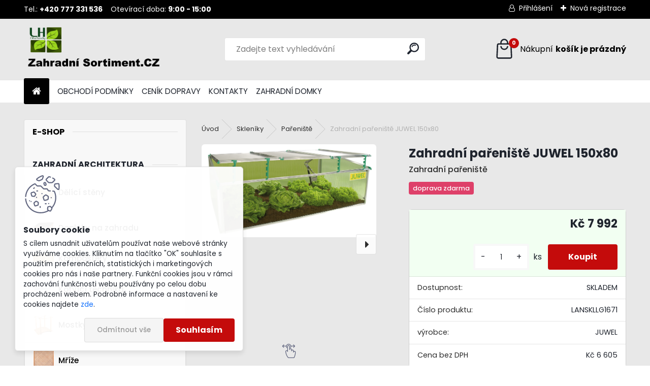

--- FILE ---
content_type: text/html; charset=utf-8
request_url: https://www.zahradni-sortiment.cz/Zahradni-pareniste-JUWEL-150x80-d4455.htm
body_size: 25800
content:


        <!DOCTYPE html>
    <html xmlns:og="http://ogp.me/ns#" xmlns:fb="http://www.facebook.com/2008/fbml" lang="cs" class="tmpl__uranium">
      <head>
          <script>
              window.cookie_preferences = getCookieSettings('cookie_preferences');
              window.cookie_statistics = getCookieSettings('cookie_statistics');
              window.cookie_marketing = getCookieSettings('cookie_marketing');

              function getCookieSettings(cookie_name) {
                  if (document.cookie.length > 0)
                  {
                      cookie_start = document.cookie.indexOf(cookie_name + "=");
                      if (cookie_start != -1)
                      {
                          cookie_start = cookie_start + cookie_name.length + 1;
                          cookie_end = document.cookie.indexOf(";", cookie_start);
                          if (cookie_end == -1)
                          {
                              cookie_end = document.cookie.length;
                          }
                          return unescape(document.cookie.substring(cookie_start, cookie_end));
                      }
                  }
                  return false;
              }
          </script>
                    <script async src="https://www.googletagmanager.com/gtag/js?id=5FG8WZP"></script>
                            <script>
                    window.dataLayer = window.dataLayer || [];
                    function gtag(){dataLayer.push(arguments)};
                    gtag('consent', 'default', {
                        'ad_storage': String(window.cookie_marketing) !== 'false' ? 'granted' : 'denied',
                        'analytics_storage': String(window.cookie_statistics) !== 'false' ? 'granted' : 'denied',
                        'ad_personalization': String(window.cookie_statistics) !== 'false' ? 'granted' : 'denied',
                        'ad_user_data': String(window.cookie_statistics) !== 'false' ? 'granted' : 'denied'
                    });
                    dataLayer.push({
                        'event': 'default_consent'
                    });
                </script>
                    <script>(function(w,d,s,l,i){w[l]=w[l]||[];w[l].push({'gtm.start':
          new Date().getTime(),event:'gtm.js'});var f=d.getElementsByTagName(s)[0],
        j=d.createElement(s),dl=l!='dataLayer'?'&l='+l:'';j.async=true;j.src=
        'https://www.googletagmanager.com/gtm.js?id='+i+dl;f.parentNode.insertBefore(j,f);
      })(window,document,'script','dataLayer','GTM-5FG8WZP');
        window.dataLayer = window.dataLayer || [];
        window.dataLayer.push({
            event: 'eec.pageview',
            clientIP: '18.220.75.XX'
        });

    </script>
          <script type="text/javascript" src="https://c.seznam.cz/js/rc.js"></script>
              <title>Skleníky | Zahradní pařeniště JUWEL  150x80 | Zahradní Sortiment - LH obchody</title>
        <script type="text/javascript">var action_unavailable='action_unavailable';var id_language = 'cs';var id_country_code = 'CZ';var language_code = 'cs-CZ';var path_request = '/request.php';var type_request = 'POST';var cache_break = "2511"; var enable_console_debug = false; var enable_logging_errors = false;var administration_id_language = 'cs';var administration_id_country_code = 'CZ';</script>          <script type="text/javascript" src="//ajax.googleapis.com/ajax/libs/jquery/1.8.3/jquery.min.js"></script>
          <script type="text/javascript" src="//code.jquery.com/ui/1.12.1/jquery-ui.min.js" ></script>
                  <script src="/wa_script/js/jquery.hoverIntent.minified.js?_=2025-01-14-11-59" type="text/javascript"></script>
        <script type="text/javascript" src="/admin/jscripts/jquery.qtip.min.js?_=2025-01-14-11-59"></script>
                  <script src="/wa_script/js/jquery.selectBoxIt.min.js?_=2025-01-14-11-59" type="text/javascript"></script>
                  <script src="/wa_script/js/bs_overlay.js?_=2025-01-14-11-59" type="text/javascript"></script>
        <script src="/wa_script/js/bs_design.js?_=2025-01-14-11-59" type="text/javascript"></script>
        <script src="/admin/jscripts/wa_translation.js?_=2025-01-14-11-59" type="text/javascript"></script>
        <link rel="stylesheet" type="text/css" href="/css/jquery.selectBoxIt.wa_script.css?_=2025-01-14-11-59" media="screen, projection">
        <link rel="stylesheet" type="text/css" href="/css/jquery.qtip.lupa.css?_=2025-01-14-11-59">
        
                  <script src="/wa_script/js/jquery.colorbox-min.js?_=2025-01-14-11-59" type="text/javascript"></script>
          <link rel="stylesheet" type="text/css" href="/css/colorbox.css?_=2025-01-14-11-59">
          <script type="text/javascript">
            jQuery(document).ready(function() {
              (function() {
                function createGalleries(rel) {
                  var regex = new RegExp(rel + "\\[(\\d+)]"),
                      m, group = "g_" + rel, groupN;
                  $("a[rel*=" + rel + "]").each(function() {
                    m = regex.exec(this.getAttribute("rel"));
                    if(m) {
                      groupN = group + m[1];
                    } else {
                      groupN = group;
                    }
                    $(this).colorbox({
                      rel: groupN,
                      slideshow:true,
                       maxWidth: "85%",
                       maxHeight: "85%",
                       returnFocus: false
                    });
                  });
                }
                createGalleries("lytebox");
                createGalleries("lyteshow");
              })();
            });</script>
          <script type="text/javascript">
      function init_products_hovers()
      {
        jQuery(".product").hoverIntent({
          over: function(){
            jQuery(this).find(".icons_width_hack").animate({width: "130px"}, 300, function(){});
          } ,
          out: function(){
            jQuery(this).find(".icons_width_hack").animate({width: "10px"}, 300, function(){});
          },
          interval: 40
        });
      }
      jQuery(document).ready(function(){

        jQuery(".param select, .sorting select").selectBoxIt();

        jQuery(".productFooter").click(function()
        {
          var $product_detail_link = jQuery(this).parent().find("a:first");

          if($product_detail_link.length && $product_detail_link.attr("href"))
          {
            window.location.href = $product_detail_link.attr("href");
          }
        });
        init_products_hovers();
        
        ebar_details_visibility = {};
        ebar_details_visibility["user"] = false;
        ebar_details_visibility["basket"] = false;

        ebar_details_timer = {};
        ebar_details_timer["user"] = setTimeout(function(){},100);
        ebar_details_timer["basket"] = setTimeout(function(){},100);

        function ebar_set_show($caller)
        {
          var $box_name = $($caller).attr("id").split("_")[0];

          ebar_details_visibility["user"] = false;
          ebar_details_visibility["basket"] = false;

          ebar_details_visibility[$box_name] = true;

          resolve_ebar_set_visibility("user");
          resolve_ebar_set_visibility("basket");
        }

        function ebar_set_hide($caller)
        {
          var $box_name = $($caller).attr("id").split("_")[0];

          ebar_details_visibility[$box_name] = false;

          clearTimeout(ebar_details_timer[$box_name]);
          ebar_details_timer[$box_name] = setTimeout(function(){resolve_ebar_set_visibility($box_name);},300);
        }

        function resolve_ebar_set_visibility($box_name)
        {
          if(   ebar_details_visibility[$box_name]
             && jQuery("#"+$box_name+"_detail").is(":hidden"))
          {
            jQuery("#"+$box_name+"_detail").slideDown(300);
          }
          else if(   !ebar_details_visibility[$box_name]
                  && jQuery("#"+$box_name+"_detail").not(":hidden"))
          {
            jQuery("#"+$box_name+"_detail").slideUp(0, function() {
              $(this).css({overflow: ""});
            });
          }
        }

        
        jQuery("#user_icon, #basket_icon").hoverIntent({
          over: function(){
            ebar_set_show(this);
            
          } ,
          out: function(){
            ebar_set_hide(this);
          },
          interval: 40
        });
        
        jQuery("#user_icon").click(function(e)
        {
          if(jQuery(e.target).attr("id") == "user_icon")
          {
            window.location.href = "https://www.zahradni-sortiment.cz/zahradni/e-login/";
          }
        });

        jQuery("#basket_icon").click(function(e)
        {
          if(jQuery(e.target).attr("id") == "basket_icon")
          {
            window.location.href = "https://www.zahradni-sortiment.cz/zahradni/e-basket/";
          }
        });
      
      });
    </script>        <meta http-equiv="Content-language" content="cs">
        <meta http-equiv="Content-Type" content="text/html; charset=utf-8">
        <meta name="language" content="czech">
        <meta name="keywords" content="zahradní,pařeniště,juwel,150x80">
        <meta name="description" content="Hmotnost:
12 kg


Zastavěná plocha:
1,2 m2


Šířka (vnější):
0,8 m


Délka (vnější):
1,5 m


Výška (vnější):
0,5 m


Výrobce:
JUWEL




Model  ">
        <meta name="revisit-after" content="1 Days">
        <meta name="distribution" content="global">
        <meta name="expires" content="never">
                  <meta name="expires" content="never">
                    <link rel="previewimage" href="https://www.zahradni-sortiment.cz/fotky11555/fotos/_vyr_445510.jpg" />
                    <link rel="canonical" href="https://www.zahradni-sortiment.cz/Zahradni-pareniste-JUWEL-150x80-d4455.htm?tab=description"/>
          <meta property="og:image" content="https://www.hracky-radovanek.cz/Kontakty-a2_0.htm" />
<meta property="og:image:secure_url" content="https://www.hracky-radovanek.cz/Kontakty-a2_0.htm" />
<meta property="og:image:type" content="image/jpeg" />

<meta name="google-site-verification" content="google-site-verification=02YxtGP-6uqcMmtII3gYEV0Dp58rt1j2RGdrfqa-Kc8"/>            <meta name="robots" content="index, follow">
                      <link href="//www.zahradni-sortiment.cz/fotky11555/favicon--8.ico" rel="icon" type="image/x-icon">
          <link rel="shortcut icon" type="image/x-icon" href="//www.zahradni-sortiment.cz/fotky11555/favicon--8.ico">
                  <link rel="stylesheet" type="text/css" href="/css/lang_dependent_css/lang_cs.css?_=2025-01-14-11-59" media="screen, projection">
                <link rel='stylesheet' type='text/css' href='/wa_script/js/styles.css?_=2025-01-14-11-59'>
        <script language='javascript' type='text/javascript' src='/wa_script/js/javascripts.js?_=2025-01-14-11-59'></script>
        <script language='javascript' type='text/javascript' src='/wa_script/js/check_tel.js?_=2025-01-14-11-59'></script>
          <script src="/assets/javascripts/buy_button.js?_=2025-01-14-11-59"></script>
            <script type="text/javascript" src="/wa_script/js/bs_user.js?_=2025-01-14-11-59"></script>
        <script type="text/javascript" src="/wa_script/js/bs_fce.js?_=2025-01-14-11-59"></script>
        <script type="text/javascript" src="/wa_script/js/bs_fixed_bar.js?_=2025-01-14-11-59"></script>
        <script type="text/javascript" src="/bohemiasoft/js/bs.js?_=2025-01-14-11-59"></script>
        <script src="/wa_script/js/jquery.number.min.js?_=2025-01-14-11-59" type="text/javascript"></script>
        <script type="text/javascript">
            BS.User.id = 11555;
            BS.User.domain = "zahradni";
            BS.User.is_responsive_layout = true;
            BS.User.max_search_query_length = 50;
            BS.User.max_autocomplete_words_count = 5;

            WA.Translation._autocompleter_ambiguous_query = ' Hledavý výraz je pro našeptávač příliš obecný. Zadejte prosím další znaky, slova nebo pokračujte odesláním formuláře pro vyhledávání.';
            WA.Translation._autocompleter_no_results_found = ' Nebyly nalezeny žádné produkty ani kategorie.';
            WA.Translation._error = " Chyba";
            WA.Translation._success = " Nastaveno";
            WA.Translation._warning = " Upozornění";
            WA.Translation._multiples_inc_notify = '<p class="multiples-warning"><strong>Tento produkt je možné objednat pouze v násobcích #inc#. </strong><br><small>Vámi zadaný počet kusů byl navýšen dle tohoto násobku.</small></p>';
            WA.Translation._shipping_change_selected = " Změnit...";
            WA.Translation._shipping_deliver_to_address = " Zásilka bude doručena na zvolenou adresu";

            BS.Design.template = {
              name: "uranium",
              is_selected: function(name) {
                if(Array.isArray(name)) {
                  return name.indexOf(this.name) > -1;
                } else {
                  return name === this.name;
                }
              }
            };
            BS.Design.isLayout3 = true;
            BS.Design.templates = {
              TEMPLATE_ARGON: "argon",TEMPLATE_NEON: "neon",TEMPLATE_CARBON: "carbon",TEMPLATE_XENON: "xenon",TEMPLATE_AURUM: "aurum",TEMPLATE_CUPRUM: "cuprum",TEMPLATE_ERBIUM: "erbium",TEMPLATE_CADMIUM: "cadmium",TEMPLATE_BARIUM: "barium",TEMPLATE_CHROMIUM: "chromium",TEMPLATE_SILICIUM: "silicium",TEMPLATE_IRIDIUM: "iridium",TEMPLATE_INDIUM: "indium",TEMPLATE_OXYGEN: "oxygen",TEMPLATE_HELIUM: "helium",TEMPLATE_FLUOR: "fluor",TEMPLATE_FERRUM: "ferrum",TEMPLATE_TERBIUM: "terbium",TEMPLATE_URANIUM: "uranium",TEMPLATE_ZINCUM: "zincum",TEMPLATE_CERIUM: "cerium",TEMPLATE_KRYPTON: "krypton",TEMPLATE_THORIUM: "thorium",TEMPLATE_ETHERUM: "etherum",TEMPLATE_KRYPTONIT: "kryptonit",TEMPLATE_TITANIUM: "titanium",TEMPLATE_PLATINUM: "platinum"            };
        </script>
        <script>
window.dataLayer = window.dataLayer || [];
function gtag(){dataLayer.push(arguments);}
gtag('js', new Date());

gtag('config', 'G-4GMRVQ0M7S');
</script>
          <script src="/js/progress_button/modernizr.custom.js"></script>
                      <link rel="stylesheet" type="text/css" href="/bower_components/owl.carousel/dist/assets/owl.carousel.min.css" />
            <link rel="stylesheet" type="text/css" href="/bower_components/owl.carousel/dist/assets/owl.theme.default.min.css" />
            <script src="/bower_components/owl.carousel/dist/owl.carousel.min.js"></script>
                      <link rel="stylesheet" type="text/css" href="/bower_components/priority-nav/dist/priority-nav-core.css" />
            <script src="/bower_components/priority-nav/dist/priority-nav.js"></script>
                      <link rel="stylesheet" type="text/css" href="//static.bohemiasoft.com/jave/style.css?_=2025-01-14-11-59" media="screen">
                    <link rel="stylesheet" type="text/css" href="/css/font-awesome.4.7.0.min.css" media="screen">
          <link rel="stylesheet" type="text/css" href="/sablony/nove/uranium/uraniumred/css/product_var3.css?_=2025-01-14-11-59" media="screen">
          <style>
    :root {
        --primary: #C40B0B;
        --primary-dark: #940A0A;
        --secondary: #F8F8F8;
        --secondary-v2: #2D2D2D;
        --element-color: #1f242d;
        --stars: #ffcf15;
        --sale: #c91e1e;
        
        --empty-basket-text: " Košík je prázdný";
        --full-shopping-basket-text: "nákupní košík";
        --choose-delivery-method-text: "Vyberte způsob doručení";
        --choose-payment-method-text: "Vyberte způsob platby";
        --free-price-text: "Zdarma";
        --continue-without-login-text: "Pokračovat bez přihlášení";
        --summary-order-text: "Shrnutí Vaší objednávky";
        --cart-contents-text: "Váš košík";
        --in-login-text: "Přihlášení";
        --in-registration-text: "Nová registrace";
        --in-forgotten-pass-text: "Zapomenuté heslo";
        --price-list-filter-text: "Ceník";
        --search-see-everything-text: "Zobrazit vše";
        --discount-code-text: "Mám slevový kód";
        --searched-cats-text: "Hledané kategorie";
        --back-to-eshop-text: "Zpátky do eshopu";
        --to-category-menu-text: "Do kategorie";
        --back-menu-text: "Zpět";
        --pagination-next-text: "Další";
        --pagination-previous-text: "Předchozí";
        --cookies-files-text: "Soubory cookie";
        --newsletter-button-text: "Odebírat";
        --newsletter-be-up-to-date-text: "Buďte v obraze";
        --specify-params-text: "Vyberte parametry";
        --article-tags-text: "Tagy článku";
        --watch-product-text: "Hlídat produkt";
        --notfull-shopping-text: "Nákupní";
        --notfull-basket-is-empty-text: "košík je prázdný";
        --whole-blog-article-text: "Celý článek";
        --all-parameters-text: "Všechny parametry";
        --without-var-text: "Cena bez DPH";
        --green: "#18c566";
        --primary-light: "#F2FCF8";
        --basket-content-text: " Obsah košíku";
        --products-in-cat-text: " Produkty v kategorii";
        --recalculate--text: "Přepočítat";
        
    }
</style>
          <link rel="stylesheet"
                type="text/css"
                id="tpl-editor-stylesheet"
                href="/sablony/nove/uranium/uraniumred/css/colors.css?_=2025-01-14-11-59"
                media="screen">

          <meta name="viewport" content="width=device-width, initial-scale=1.0">
          <link rel="stylesheet" 
                   type="text/css" 
                   href="https://static.bohemiasoft.com/custom-css/uranium.css?_1765339066" 
                   media="screen"><style type="text/css">
               <!--#site_logo{
                  width: 275px;
                  height: 100px;
                  background-image: url('/fotky11555/design_setup/images/custom_image_logo.png?cache_time=1736088953');
                  background-repeat: no-repeat;
                  
                }html body .myheader { 
          background-image: none;
          border: black;
          background-repeat: repeat;
          background-position: 0px 0px;
          background-color: #e8e8e8;
        }#page_background{
                  background-image: none;
                  background-repeat: repeat;
                  background-position: 0px 0px;
                  background-color: #e8e8e8;
                }.bgLupa{
                  padding: 0;
                  border: none;
                }

 :root { 
 }
-->
                </style>          <link rel="stylesheet" type="text/css" href="/fotky11555/design_setup/css/user_defined.css?_=1767956460" media="screen, projection">
                    <script type="text/javascript" src="/admin/jscripts/wa_dialogs.js?_=2025-01-14-11-59"></script>
            <script>
      $(document).ready(function() {
        if (getCookie('show_cookie_message' + '_11555_cz') != 'no') {
          if($('#cookies-agreement').attr('data-location') === '0')
          {
            $('.cookies-wrapper').css("top", "0px");
          }
          else
          {
            $('.cookies-wrapper').css("bottom", "0px");
          }
          $('.cookies-wrapper').show();
        }

        $('#cookies-notify__close').click(function() {
          setCookie('show_cookie_message' + '_11555_cz', 'no');
          $('#cookies-agreement').slideUp();
          $("#masterpage").attr("style", "");
          setCookie('cookie_preferences', 'true');
          setCookie('cookie_statistics', 'true');
          setCookie('cookie_marketing', 'true');
          window.cookie_preferences = true;
          window.cookie_statistics = true;
          window.cookie_marketing = true;
          if(typeof gtag === 'function') {
              gtag('consent', 'update', {
                  'ad_storage': 'granted',
                  'analytics_storage': 'granted',
                  'ad_user_data': 'granted',
                  'ad_personalization': 'granted'
              });
          }
         return false;
        });

        $("#cookies-notify__disagree").click(function(){
            save_preferences();
        });

        $('#cookies-notify__preferences-button-close').click(function(){
            var cookies_notify_preferences = $("#cookies-notify-checkbox__preferences").is(':checked');
            var cookies_notify_statistics = $("#cookies-notify-checkbox__statistics").is(':checked');
            var cookies_notify_marketing = $("#cookies-notify-checkbox__marketing").is(':checked');
            save_preferences(cookies_notify_preferences, cookies_notify_statistics, cookies_notify_marketing);
        });

        function save_preferences(preferences = false, statistics = false, marketing = false)
        {
            setCookie('show_cookie_message' + '_11555_cz', 'no');
            $('#cookies-agreement').slideUp();
            $("#masterpage").attr("style", "");
            setCookie('cookie_preferences', preferences);
            setCookie('cookie_statistics', statistics);
            setCookie('cookie_marketing', marketing);
            window.cookie_preferences = preferences;
            window.cookie_statistics = statistics;
            window.cookie_marketing = marketing;
            if(marketing && typeof gtag === 'function')
            {
                gtag('consent', 'update', {
                    'ad_storage': 'granted'
                });
            }
            if(statistics && typeof gtag === 'function')
            {
                gtag('consent', 'update', {
                    'analytics_storage': 'granted',
                    'ad_user_data': 'granted',
                    'ad_personalization': 'granted',
                });
            }
            if(marketing === false && BS && BS.seznamIdentity) {
                BS.seznamIdentity.clearIdentity();
            }
        }

        /**
         * @param {String} cookie_name
         * @returns {String}
         */
        function getCookie(cookie_name) {
          if (document.cookie.length > 0)
          {
            cookie_start = document.cookie.indexOf(cookie_name + "=");
            if (cookie_start != -1)
            {
              cookie_start = cookie_start + cookie_name.length + 1;
              cookie_end = document.cookie.indexOf(";", cookie_start);
              if (cookie_end == -1)
              {
                cookie_end = document.cookie.length;
              }
              return unescape(document.cookie.substring(cookie_start, cookie_end));
            }
          }
          return "";
        }
        
        /**
         * @param {String} cookie_name
         * @param {String} value
         */
        function setCookie(cookie_name, value) {
          var time = new Date();
          time.setTime(time.getTime() + 365*24*60*60*1000); // + 1 rok
          var expires = "expires="+time.toUTCString();
          document.cookie = cookie_name + "=" + escape(value) + "; " + expires + "; path=/";
        }
      });
    </script>
    <script async src="https://www.googletagmanager.com/gtag/js?id=AW-853496313"></script><script>
window.dataLayer = window.dataLayer || [];
function gtag(){dataLayer.push(arguments);}
gtag('js', new Date());
gtag('config', 'AW-853496313', { debug_mode: true });
</script>        <script type="text/javascript" src="/wa_script/js/search_autocompleter.js?_=2025-01-14-11-59"></script>
              <script>
              WA.Translation._complete_specification = "Kompletní specifikace";
              WA.Translation._dont_have_acc = "Nemáte účet? ";
              WA.Translation._have_acc = "Již máte účet? ";
              WA.Translation._register_titanium = "Zaregistrujte se ";
              WA.Translation._login_titanium = "Přihlašte se ";
              WA.Translation._placeholder_voucher = "Sem vložte kód";
          </script>
                <script src="/wa_script/js/template/uranium/script.js?_=2025-01-14-11-59"></script>
                    <link rel="stylesheet" type="text/css" href="/assets/vendor/magnific-popup/magnific-popup.css" />
      <script src="/assets/vendor/magnific-popup/jquery.magnific-popup.js"></script>
      <script type="text/javascript">
        BS.env = {
          decPoint: ",",
          basketFloatEnabled: false        };
      </script>
      <script type="text/javascript" src="/node_modules/select2/dist/js/select2.min.js"></script>
      <script type="text/javascript" src="/node_modules/maximize-select2-height/maximize-select2-height.min.js"></script>
      <script type="text/javascript">
        (function() {
          $.fn.select2.defaults.set("language", {
            noResults: function() {return " Nenalezeny žádné položky"},
            inputTooShort: function(o) {
              var n = o.minimum - o.input.length;
              return " Prosím zadejte #N# nebo více znaků.".replace("#N#", n);
            }
          });
          $.fn.select2.defaults.set("width", "100%")
        })();

      </script>
      <link type="text/css" rel="stylesheet" href="/node_modules/select2/dist/css/select2.min.css" />
      <script type="text/javascript" src="/wa_script/js/countdown_timer.js?_=2025-01-14-11-59"></script>
      <script type="text/javascript" src="/wa_script/js/app.js?_=2025-01-14-11-59"></script>
      <script type="text/javascript" src="/node_modules/jquery-validation/dist/jquery.validate.min.js"></script>

      <script src="https://popup.marketplace-wa.cz/media/pop.09e1b531a76440e14982af54884ab3e3d92a44e7.1755808850.js" async></script>
          </head>
      <body class="lang-cs layout3 not-home page-product-detail page-product-4455 basket-empty slider_available template-slider-disabled vat-payer-y alternative-currency-n" >
      <!-- Google Tag Manager (noscript) end -->
    <noscript><iframe src="https://www.googletagmanager.com/ns.html?id=GTM-5FG8WZP"
                      height="0" width="0" style="display:none;visibility:hidden"></iframe></noscript>
    <!-- End Google Tag Manager (noscript) -->
          <a name="topweb"></a>
            <div id="cookies-agreement" class="cookies-wrapper" data-location="1"
         >
      <div class="cookies-notify-background"></div>
      <div class="cookies-notify" style="display:block!important;">
        <div class="cookies-notify__bar">
          <div class="cookies-notify__bar1">
            <div class="cookies-notify__text"
                                 >
                S cílem usnadnit uživatelům používat naše webové stránky využíváme cookies. Kliknutím na tlačítko "OK" souhlasíte s použitím preferenčních, statistických i marketingových cookies pro nás i naše partnery. Funkční cookies jsou v rámci zachování funkčnosti webu používány po celou dobu procházení webem. Podrobné informace a nastavení ke cookies najdete <span class="cookies-notify__detail_button">zde</span>.            </div>
            <div class="cookies-notify__button">
                <a href="#" id="cookies-notify__disagree" class="secondary-btn"
                   style="color: #000000;
                           background-color: #c8c8c8;
                           opacity: 1"
                >Odmítnout vše</a>
              <a href="#" id="cookies-notify__close"
                 style="color: #000000;
                        background-color: #c8c8c8;
                        opacity: 1"
                >Souhlasím</a>
            </div>
          </div>
                        <div class="cookies-notify__detail_box hidden"
                             >
                <div id="cookies-nofify__close_detail"> Zavřít</div>
                <div>
                    <br />
                    <b> Co jsou cookies?</b><br />
                    <span> Cookies jsou krátké textové informace, které jsou uloženy ve Vašem prohlížeči. Tyto informace běžně používají všechny webové stránky a jejich procházením dochází k ukládání cookies. Pomocí partnerských skriptů, které mohou stránky používat (například Google analytics</span><br /><br />
                    <b> Jak lze nastavit práci webu s cookies?</b><br />
                    <span> Přestože doporučujeme povolit používání všech typů cookies, práci webu s nimi můžete nastavit dle vlastních preferencí pomocí checkboxů zobrazených níže. Po odsouhlasení nastavení práce s cookies můžete změnit své rozhodnutí smazáním či editací cookies přímo v nastavení Vašeho prohlížeče. Podrobnější informace k promazání cookies najdete v nápovědě Vašeho prohlížeče.</span>
                </div>
                <div class="cookies-notify__checkboxes"
                                    >
                    <div class="checkbox-custom checkbox-default cookies-notify__checkbox">
                        <input type="checkbox" id="cookies-notify-checkbox__functional" checked disabled />
                        <label for="cookies-notify-checkbox__functional" class="cookies-notify__checkbox_label"> Nutné</label>
                    </div>
                    <div class="checkbox-custom checkbox-default cookies-notify__checkbox">
                        <input type="checkbox" id="cookies-notify-checkbox__preferences" checked />
                        <label for="cookies-notify-checkbox__preferences" class="cookies-notify__checkbox_label"> Preferenční</label>
                    </div>
                    <div class="checkbox-custom checkbox-default cookies-notify__checkbox">
                        <input type="checkbox" id="cookies-notify-checkbox__statistics" checked />
                        <label for="cookies-notify-checkbox__statistics" class="cookies-notify__checkbox_label"> Statistické</label>
                    </div>
                    <div class="checkbox-custom checkbox-default cookies-notify__checkbox">
                        <input type="checkbox" id="cookies-notify-checkbox__marketing" checked />
                        <label for="cookies-notify-checkbox__marketing" class="cookies-notify__checkbox_label"> Marketingové</label>
                    </div>
                </div>
                <div id="cookies-notify__cookie_types">
                    <div class="cookies-notify__cookie_type cookie-active" data-type="functional">
                         Nutné (13)
                    </div>
                    <div class="cookies-notify__cookie_type" data-type="preferences">
                         Preferenční (1)
                    </div>
                    <div class="cookies-notify__cookie_type" data-type="statistics">
                         Statistické (15)
                    </div>
                    <div class="cookies-notify__cookie_type" data-type="marketing">
                         Marketingové (15)
                    </div>
                    <div class="cookies-notify__cookie_type" data-type="unclassified">
                         Neklasifikované (7)
                    </div>
                </div>
                <div id="cookies-notify__cookie_detail">
                    <div class="cookie-notify__cookie_description">
                        <span id="cookie-notify__description_functional" class="cookie_description_active"> Tyto informace jsou nezbytné ke správnému chodu webové stránky jako například vkládání zboží do košíku, uložení vyplněných údajů nebo přihlášení do zákaznické sekce.</span>
                        <span id="cookie-notify__description_preferences" class="hidden"> Tyto cookies umožní přizpůsobit chování nebo vzhled stránky dle Vašich potřeb, například volba jazyka.</span>
                        <span id="cookie-notify__description_statistics" class="hidden"> Díky těmto cookies mohou majitelé i developeři webu více porozumět chování uživatelů a vyvijet stránku tak, aby byla co nejvíce prozákaznická. Tedy abyste co nejrychleji našli hledané zboží nebo co nejsnáze dokončili jeho nákup.</span>
                        <span id="cookie-notify__description_marketing" class="hidden"> Tyto informace umožní personalizovat zobrazení nabídek přímo pro Vás díky historické zkušenosti procházení dřívějších stránek a nabídek.</span>
                        <span id="cookie-notify__description_unclassified" class="hidden"> Tyto cookies prozatím nebyly roztříděny do vlastní kategorie.</span>
                    </div>
                    <style>
                        #cookies-notify__cookie_detail_table td
                        {
                            color: #ffffff                        }
                    </style>
                    <table class="table" id="cookies-notify__cookie_detail_table">
                        <thead>
                            <tr>
                                <th> Jméno</th>
                                <th> Účel</th>
                                <th> Vypršení</th>
                            </tr>
                        </thead>
                        <tbody>
                                                    <tr>
                                <td>show_cookie_message</td>
                                <td>Ukládá informaci o potřebě zobrazení cookie lišty</td>
                                <td>1 rok</td>
                            </tr>
                                                        <tr>
                                <td>__zlcmid</td>
                                <td>Tento soubor cookie se používá k uložení identity návštěvníka během návštěv a preference návštěvníka deaktivovat naši funkci živého chatu. </td>
                                <td>1 rok</td>
                            </tr>
                                                        <tr>
                                <td>__cfruid</td>
                                <td>Tento soubor cookie je součástí služeb poskytovaných společností Cloudflare – včetně vyrovnávání zátěže, doručování obsahu webových stránek a poskytování připojení DNS pro provozovatele webových stránek. </td>
                                <td>relace</td>
                            </tr>
                                                        <tr>
                                <td>_auth</td>
                                <td>Zajišťuje bezpečnost procházení návštěvníků tím, že zabraňuje padělání požadavků mezi stránkami. Tento soubor cookie je nezbytný pro bezpečnost webu a návštěvníka. </td>
                                <td>1 rok</td>
                            </tr>
                                                        <tr>
                                <td>csrftoken</td>
                                <td>Pomáhá předcházet útokům Cross-Site Request Forgery (CSRF). 
</td>
                                <td>1 rok</td>
                            </tr>
                                                        <tr>
                                <td>PHPSESSID</td>
                                <td>Zachovává stav uživatelské relace napříč požadavky na stránky. </td>
                                <td>relace</td>
                            </tr>
                                                        <tr>
                                <td>rc::a</td>
                                <td>Tento soubor cookie se používá k rozlišení mezi lidmi a roboty. To je výhodné pro web, aby
vytvářet platné zprávy o používání jejich webových stránek. </td>
                                <td>persistentní</td>
                            </tr>
                                                        <tr>
                                <td>rc::c</td>
                                <td>Tento soubor cookie se používá k rozlišení mezi lidmi a roboty. </td>
                                <td>relace</td>
                            </tr>
                                                        <tr>
                                <td>AWSALBCORS</td>
                                <td>Registruje, který server-cluster obsluhuje návštěvníka. To se používá v kontextu s vyrovnáváním zátěže, aby se optimalizovala uživatelská zkušenost. </td>
                                <td>6 dnů</td>
                            </tr>
                                                        <tr>
                                <td>18plus_allow_access#</td>
                                <td>Ukládá informaci o odsouhlasení okna 18+ pro web.</td>
                                <td>neznámý</td>
                            </tr>
                                                        <tr>
                                <td>18plus_cat#</td>
                                <td>Ukládá informaci o odsouhlasení okna 18+ pro kategorii.</td>
                                <td>neznámý</td>
                            </tr>
                                                        <tr>
                                <td>bs_slide_menu</td>
                                <td></td>
                                <td>neznámý</td>
                            </tr>
                                                        <tr>
                                <td>left_menu</td>
                                <td>Ukládá informaci o způsobu zobrazení levého menu.</td>
                                <td>neznámý</td>
                            </tr>
                                                    </tbody>
                    </table>
                    <div class="cookies-notify__button">
                        <a href="#" id="cookies-notify__preferences-button-close"
                           style="color: #000000;
                                background-color: #c8c8c8;
                                opacity: 1">
                            Uložit nastavení                        </a>
                    </div>
                </div>
            </div>
                    </div>
      </div>
    </div>
    
  <div id="responsive_layout_large"></div><div id="page">      <div class="top-bar" id="topBar">
                  <div class="top-bar-content">
            <p>Tel.: <strong>+420 777 331 536</strong>    Otevírací doba: <strong>9:00 - 15:00</strong></p>          </div>
                    <div class="top-bar-login">
                          <span class="user-login"><a href="/zahradni/e-login">Přihlášení</a></span>
              <span class="user-register"><a href="/zahradni/e-register">Nová registrace</a></span>
                        </div>
                        </div>
          <script type="text/javascript">
      var responsive_articlemenu_name = ' Menu';
      var responsive_eshopmenu_name = ' E-shop';
    </script>
        <link rel="stylesheet" type="text/css" href="/css/masterslider.css?_=2025-01-14-11-59" media="screen, projection">
    <script type="text/javascript" src="/js/masterslider.min.js"></script>
    <div class="myheader">
            <!--[if IE 6]>
    <style>
    #main-menu ul ul{visibility:visible;}
    </style>
    <![endif]-->

    
    <div id="new_top_menu"><!-- TOPMENU -->
            <div id="new_template_row" class="">
                 <ul>
            <li class="eshop-menu-home">
              <a href="//www.zahradni-sortiment.cz" class="top_parent_act" aria-label="Homepage">
                              </a>
            </li>
          </ul>
          
<ul><li class="eshop-menu-3 eshop-menu-order-1 eshop-menu-odd"><a target="_new" href="https://www.zahradni-sortiment.cz/fotky11555/gdpr/docs/2025_05_06_120037_8_Obchodni-podminky-ZA-2023-II.pdf"  class="top_parent">OBCHODÍ PODMÍNKY</a>
</li></ul>
<ul><li class="eshop-menu-4 eshop-menu-order-2 eshop-menu-even"><a href="/CENIK-DOPRAVY-a4_0.htm"  class="top_parent">CENÍK DOPRAVY</a> <ul><!--[if lte IE 7]><table><tr><td><![endif]--> <li class="eshop-submenu-7"><a href="/Zahradni-architektura-drevo-a4_7.htm" >Zahradní architektura dřevo</a></li><li class="eshop-submenu-4"><a href="/Zahradni-architektura-plast-a4_4.htm" >Zahradní architektura plast</a></li><li class="eshop-submenu-6"><a href="/Zahradni-nabytek-a4_6.htm" >Zahradní nábytek</a></li><li class="eshop-submenu-8"><a href="/Detske-domky-a-hriste-a4_8.htm" >Dětské domky a hřiště</a></li><li class="eshop-submenu-9"><a href="/Detsky-zahradni-program-a4_9.htm" >Dětský zahradní program</a></li><li class="eshop-submenu-10"><a href="/Zahradni-jezirka-a-zahradni-a4_10.htm" >Zahradní jezírka a zahradní </a></li><li class="eshop-submenu-11"><a href="/Farmarske-potreby-a4_11.htm" >Farmářské potřeby</a></li><li class="eshop-submenu-12"><a href="/Zahradni-domky-a-altany-a4_12.htm" >Zahradní domky a altány</a></li> <!--[if lte IE 7]></td></tr></table><![endif]--></ul> 
</li></ul>
<ul><li class="eshop-menu-2 eshop-menu-order-3 eshop-menu-odd"><a href="/KONTAKTY-a2_0.htm"  class="top_parent">KONTAKTY</a>
</li></ul>
<ul><li class="eshop-menu-6 eshop-menu-order-4 eshop-menu-even"><a target="_new" href="http://www.e-zahradni-domky.cz"  class="top_parent">ZAHRADNÍ DOMKY</a>
</li></ul>      </div>
    </div><!-- END TOPMENU -->
            <div class="navigate_bar">
            <div class="logo-wrapper">
            <a id="site_logo" href="//www.zahradni-sortiment.cz" class="mylogo" aria-label="Logo"></a>
    </div>
                <div id="search">
      <form name="search" id="searchForm" action="/search-engine.htm" method="GET" enctype="multipart/form-data">
        <label for="q" class="title_left2"> Hľadanie</label>
        <p>
          <input name="slovo" type="text" class="inputBox" id="q" placeholder=" Zadejte text vyhledávání" maxlength="50">
          
          <input type="hidden" id="source_service" value="www.webareal.cz">
        </p>
        <div class="wrapper_search_submit">
          <input type="submit" class="search_submit" aria-label="search" name="search_submit" value="">
        </div>
        <div id="search_setup_area">
          <input id="hledatjak2" checked="checked" type="radio" name="hledatjak" value="2">
          <label for="hledatjak2">Hledat ve zboží</label>
          <br />
          <input id="hledatjak1"  type="radio" name="hledatjak" value="1">
          <label for="hledatjak1">Hledat v článcích</label>
                    <script type="text/javascript">
            function resolve_search_mode_visibility()
            {
              if (jQuery('form[name=search] input').is(':focus'))
              {
                if (jQuery('#search_setup_area').is(':hidden'))
                {
                  jQuery('#search_setup_area').slideDown(400);
                }
              }
              else
              {
                if (jQuery('#search_setup_area').not(':hidden'))
                {
                  jQuery('#search_setup_area').slideUp(400);
                }
              }
            }

            $('form[name=search] input').click(function() {
              this.focus();
            });

            jQuery('form[name=search] input')
                .focus(function() {
                  resolve_search_mode_visibility();
                })
                .blur(function() {
                  setTimeout(function() {
                    resolve_search_mode_visibility();
                  }, 1000);
                });

          </script>
                  </div>
      </form>
    </div>
            
  <div id="ebar" class="" >        <div id="basket_icon" >
            <div id="basket_detail">
                <div id="basket_arrow_tag"></div>
                <div id="basket_content_tag">
                    <a id="quantity_tag" href="/zahradni/e-basket" rel="nofollow" class="elink"><span class="quantity_count">0</span>
                    <span class="basket_empty"> Váš nákupní košík <span class="bold">je prázdný</span></span></a>                </div>
            </div>
        </div>
                </div>      </div>
          </div>
    <script type="text/javascript" src="/wa_script/js/wz_tooltip.js"></script><div id="page_background">      <div class="hack-box"><!-- HACK MIN WIDTH FOR IE 5, 5.5, 6  -->
                  <div id="masterpage" style="margin-bottom:95px;"><!-- MASTER PAGE -->
              <div id="header">          </div><!-- END HEADER -->
                    <div id="aroundpage"><!-- AROUND PAGE -->
            <div class="extra-menu-wrapper">
      <!-- LEFT BOX -->
      <div id="left-box">
              <div class="menu-typ-1" id="left_eshop">
                <p class="title_left_eshop">E-shop</p>
          
        <div id="inleft_eshop">
          <div class="leftmenu2">
                <ul class="root-eshop-menu">
            <li class="new-tmpl-home-button">
        <a href="//www.zahradni-sortiment.cz">
          <i class="fa fa-home" aria-hidden="true"></i>
        </a>
      </li>
              <li class="leftmenuCat category-menu-sep-35 category-menu-sep-order-1 remove_point">
          Zahradní architektura        </li>

                <li class="leftmenuDef category-menu-29 category-menu-order-1 category-menu-odd remove_point hasImg">
          <a href="/Delici-steny-c29_0_1.htm"><img src="/fotky11555/icons/1-delici-steny.jpg" class="icons_menu_left_img">Dělící stěny</a>        </li>

                <li class="leftmenuDef category-menu-7 category-menu-order-2 category-menu-even remove_point hasImg">
          <a href="/Doplnky-na-zahradu-c7_0_1.htm"><img src="/fotky11555/icons/2-doplnky.png" class="icons_menu_left_img">Doplňky na zahradu</a>        </li>

                <li class="leftmenuDef category-menu-27 category-menu-order-3 category-menu-odd remove_point hasImg">
          <a href="/Kompostery-c27_0_1.htm"><img src="/fotky11555/icons/3-kompostery.jpg" class="icons_menu_left_img">Kompostéry</a>        </li>

                <li class="leftmenuDef category-menu-43 category-menu-order-4 category-menu-even remove_point hasImg">
          <a href="/Kotvici-technika-c43_0_1.htm"><img src="/fotky11555/icons/4-kotveni.jpg" class="icons_menu_left_img">Kotvící technika</a>        </li>

                <li class="leftmenuDef category-menu-30 category-menu-order-5 category-menu-odd remove_point hasImg">
          <a href="/Mostky-a-lavky-c30_0_1.htm"><img src="/fotky11555/icons/5-mostky.jpg" class="icons_menu_left_img">Mostky a lávky</a>        </li>

                <li class="leftmenuDef category-menu-22 category-menu-order-6 category-menu-even remove_point hasImg">
          <a href="/Mrize-c22_0_1.htm"><img src="/fotky11555/icons/6-mrize.jpg" class="icons_menu_left_img">Mříže </a>        </li>

                <li class="leftmenuDef category-menu-33 category-menu-order-7 category-menu-odd remove_point hasImg">
          <a href="/Palisady-a-kulatiny-c33_0_1.htm"><img src="/fotky11555/icons/7-palisady.jpg" class="icons_menu_left_img">Palisády a kulatiny</a>        </li>

                <li class="leftmenuDef category-menu-5 category-menu-order-8 category-menu-even remove_point hasImg">
          <a href="/Pergoly-a-altany-c5_0_1.htm"><img src="/fotky11555/icons/8-pergoly.jpg" class="icons_menu_left_img">Pergoly a altány</a>        </li>

                <li class="leftmenuDef category-menu-21 category-menu-order-9 category-menu-odd remove_point hasImg">
          <a href="/Ploty-c21_0_1.htm"><img src="/fotky11555/icons/9-ploty.jpg" class="icons_menu_left_img">Ploty</a>        </li>

                <li class="leftmenuDef category-menu-59 category-menu-order-10 category-menu-even remove_point hasImg">
          <a href="/Podlahy-c59_0_1.htm"><img src="/fotky11555/icons/10-podlahy.jpg" class="icons_menu_left_img">Podlahy</a>        </li>

                <li class="leftmenuDef category-menu-26 category-menu-order-11 category-menu-odd remove_point hasImg">
          <a href="/Psi-boudy-a-kotce-c26_0_1.htm"><img src="/fotky11555/icons/11-boudy.png" class="icons_menu_left_img">Psí boudy a kotce</a>        </li>

                <li class="leftmenuDef category-menu-70 category-menu-order-12 category-menu-even remove_point hasImg">
          <a href="/Sauny-c70_0_1.htm"><img src="/fotky11555/icons/12-sauny.jpg" class="icons_menu_left_img">Sauny</a>        </li>

                <li class="leftmenuDef category-menu-48 category-menu-order-13 category-menu-odd remove_point hasImg">
          <a href="/Skleniky-c48_0_1.htm"><img src="/fotky11555/icons/13-skleniky.jpg" class="icons_menu_left_img">Skleníky</a>        </li>

            <ul class="eshop-submenu level-2">
            <li class="new-tmpl-home-button">
        <a href="//">
          <i class="fa fa-home" aria-hidden="true"></i>
        </a>
      </li>
              <li class="leftmenu2sub category-submenu-206 masonry_item remove_point">
          <a href="/Skleniky-z-polykarbonatu-c48_206_2.htm">Skleníky z polykarbonátu</a>        </li>

                <li class="leftmenu2sub category-submenu-277 masonry_item remove_point">
          <a href="/Skleniky-za-skla-c48_277_2.htm">Skleníky za skla</a>        </li>

                <li class="leftmenu2sub category-submenu-319 masonry_item remove_point">
          <a href="/Hlinikove-skleniky-c48_319_2.htm">Hliníkové skleníky</a>        </li>

                <li class="leftmenu2sub category-submenu-278 masonry_item remove_point">
          <a href="/Skleniky-ke-zdi-c48_278_2.htm">Skleníky ke zdi</a>        </li>

                <li class="leftmenu2sub category-submenu-294 masonry_item remove_point">
          <a href="/Skleniky-Agrosfera-c48_294_2.htm">Skleníky Agrosfera</a>        </li>

                <li class="leftmenu2sub category-submenu-344 masonry_item remove_point">
          <a href="/Skleniky-INANNA-c48_344_2.htm">Skleníky INANNA</a>        </li>

                <li class="leftmenu2sub category-submenu-345 masonry_item remove_point">
          <a href="/Skleniky-CERES-c48_345_2.htm">Skleníky CERES</a>        </li>

                <li class="leftmenu2sub category-submenu-351 masonry_item remove_point">
          <a href="/Skleniky-DEMETER-c48_351_2.htm">Skleníky DEMETER</a>        </li>

                <li class="leftmenu2sub category-submenu-353 masonry_item remove_point">
          <a href="/Skleniky-FRIGG-c48_353_2.htm">Skleníky FRIGG</a>        </li>

                <li class="leftmenu2sub category-submenu-354 masonry_item remove_point">
          <a href="/Skleniky-FREYR-c48_354_2.htm">Skleníky FREYR</a>        </li>

                <li class="leftmenu2sub category-submenu-355 masonry_item remove_point">
          <a href="/Skleniky-Osiris-c48_355_2.htm">Skleníky Osiris</a>        </li>

                <li class="leftmenu2sub category-submenu-341 masonry_item remove_point">
          <a href="/Skleniky-HOUSE-c48_341_2.htm">Skleníky HOUSE</a>        </li>

                <li class="leftmenu2sub category-submenu-346 masonry_item remove_point">
          <a href="/Skleniky-Bohemy-c48_346_2.htm">Skleníky Bohemy</a>        </li>

                <li class="leftmenu2sub category-submenu-360 masonry_item remove_point">
          <a href="/Skleniky-SARANA-c48_360_2.htm">Skleníky SARANA</a>        </li>

                <li class="leftmenu2sub category-submenu-258 masonry_item remove_point">
          <a href="/Skleniky-GARDENTEC-F-c48_258_2.htm">Skleníky GARDENTEC F</a>        </li>

                <li class="leftmenu2sub category-submenu-310 masonry_item remove_point">
          <a href="/Skleniky-GARDENTEC-H-c48_310_2.htm">Skleníky GARDENTEC H</a>        </li>

                <li class="leftmenu2sub category-submenu-309 masonry_item remove_point">
          <a href="/Skleniky-Greenhouse-c48_309_2.htm">Skleníky Greenhouse</a>        </li>

                <li class="leftmenu2sub category-submenu-324 masonry_item remove_point">
          <a href="/Skleniky-Easy-c48_324_2.htm">Skleníky Easy</a>        </li>

                <li class="leftmenu2sub category-submenu-273 masonry_item remove_point">
          <a href="/Skleniky-Classic-c48_273_2.htm">Skleníky Classic</a>        </li>

                <li class="leftmenu2sub category-submenu-272 masonry_item remove_point">
          <a href="/Skleniky-STANDARD-c48_272_2.htm">Skleníky STANDARD</a>        </li>

                <li class="leftmenu2sub category-submenu-311 masonry_item remove_point">
          <a href="/Skleniky-Kompakt-c48_311_2.htm">Skleníky Kompakt</a>        </li>

                <li class="leftmenu2sub category-submenu-350 masonry_item remove_point">
          <a href="/Skleniky-BALTIK-c48_350_2.htm">Skleníky BALTIK</a>        </li>

                <li class="leftmenu2sub category-submenu-303 masonry_item remove_point">
          <a href="/Skleniky-DOMIK-c48_303_2.htm">Skleníky DOMIK</a>        </li>

                <li class="leftmenu2sub category-submenu-259 masonry_item remove_point">
          <a href="/Skleniky-KYKLOP-c48_259_2.htm">Skleníky KYKLOP</a>        </li>

                <li class="leftmenu2sub category-submenu-320 masonry_item remove_point">
          <a href="/Skleniky-TIBERIUS-c48_320_2.htm">Skleníky TIBERIUS</a>        </li>

                <li class="leftmenu2sub category-submenu-321 masonry_item remove_point">
          <a href="/Skleniky-GLADUS-c48_321_2.htm">Skleníky GLADUS</a>        </li>

                <li class="leftmenu2sub category-submenu-322 masonry_item remove_point">
          <a href="/Skleniky-LUCIUS-c48_322_2.htm">Skleníky LUCIUS</a>        </li>

                <li class="leftmenu2sub category-submenu-323 masonry_item remove_point">
          <a href="/Skleniky-MARCUS-c48_323_2.htm">Skleníky MARCUS </a>        </li>

                <li class="leftmenu2sub category-submenu-257 masonry_item remove_point">
          <a href="/Skleniky-TARGET-c48_257_2.htm">Skleníky TARGET</a>        </li>

                <li class="leftmenu2sub category-submenu-280 masonry_item remove_point">
          <a href="/Skleniky-VENUS-c48_280_2.htm">Skleníky VENUS</a>        </li>

                <li class="leftmenu2sub category-submenu-281 masonry_item remove_point">
          <a href="/Skleniky-URANUS-c48_281_2.htm">Skleníky URANUS</a>        </li>

                <li class="leftmenu2sub category-submenu-283 masonry_item remove_point">
          <a href="/Skleniky-IDA-c48_283_2.htm">Skleníky IDA</a>        </li>

                <li class="leftmenu2Act category-submenu-267 masonry_item remove_point">
          <a href="/Pareniste-c48_267_2.htm">Pařeniště</a>        </li>

                <li class="leftmenu2sub category-submenu-305 masonry_item remove_point">
          <a href="/Foliovniky-c48_305_2.htm">Foliovníky</a>        </li>

            </ul>
      <style>
        #left-box .remove_point a::before
        {
          display: none;
        }
      </style>
            <li class="leftmenuDef category-menu-20 category-menu-order-14 category-menu-even remove_point hasImg">
          <a href="/Stresni-krytiny-c20_0_1.htm"><img src="/fotky11555/icons/14-krytiny.png" class="icons_menu_left_img">Střešní krytiny</a>        </li>

                <li class="leftmenuDef category-menu-3 category-menu-order-15 category-menu-odd remove_point hasImg">
          <a href="/Truhliky-kvetinace-a-zahony-c3_0_1.htm"><img src="/fotky11555/icons/15-truhliky.png" class="icons_menu_left_img">Truhlíky, květináče a záhony</a>        </li>

                <li class="leftmenuDef category-menu-74 category-menu-order-16 category-menu-even remove_point hasImg">
          <a href="/Udirny-c74_0_1.htm"><img src="/fotky11555/icons/16-udarny.jpg" class="icons_menu_left_img">Udírny</a>        </li>

                <li class="leftmenuDef category-menu-81 category-menu-order-17 category-menu-odd remove_point hasImg">
          <a href="/Umele-zive-zelene-steny-c81_0_1.htm"><img src="/fotky11555/icons/umela-stena.jpg" class="icons_menu_left_img">Umělé živé zelené stěny</a>        </li>

                <li class="leftmenuDef category-menu-31 category-menu-order-18 category-menu-even remove_point hasImg">
          <a href="/Uzitna-zahrada-c31_0_1.htm"><img src="/fotky11555/icons/18-uzitna2.jpg" class="icons_menu_left_img">Užitná zahrada</a>        </li>

                <li class="leftmenuDef category-menu-34 category-menu-order-19 category-menu-odd remove_point hasImg">
          <a href="/Vedra-a-sudy-na-vodu-c34_0_1.htm"><img src="/fotky11555/icons/19-sudy.jpeg" class="icons_menu_left_img">Vědra a sudy na vodu</a>        </li>

                <li class="leftmenuDef category-menu-55 category-menu-order-20 category-menu-even remove_point hasImg">
          <a href="/Zahradni-obrubniky-c55_0_1.htm"><img src="/fotky11555/icons/20-obrubniky.jpg" class="icons_menu_left_img">Zahradní obrubníky</a>        </li>

                <li class="leftmenuDef category-menu-64 category-menu-order-21 category-menu-odd remove_point hasImg">
          <a href="/Zahradni-textilie-c64_0_1.htm"><img src="/fotky11555/icons/21-trxtilie.jpg" class="icons_menu_left_img">Zahradní textilie</a>        </li>

                <li class="leftmenuCat category-menu-sep-36 category-menu-sep-order-2 remove_point">
          Zahradní nábytek        </li>

                <li class="leftmenuDef category-menu-9 category-menu-order-22 category-menu-even remove_point hasImg">
          <a href="/Zahradni-nabytek-c9_0_1.htm"><img src="/fotky11555/icons/50-nabytek.jpg" class="icons_menu_left_img">Zahradní nábytek</a>        </li>

                <li class="leftmenuDef category-menu-14 category-menu-order-23 category-menu-odd remove_point hasImg">
          <a href="/Lavice-c14_0_1.htm"><img src="/fotky11555/icons/51-lavice.jpg" class="icons_menu_left_img">Lavice</a>        </li>

                <li class="leftmenuDef category-menu-4 category-menu-order-24 category-menu-even remove_point hasImg">
          <a href="/Lehatka-c4_0_1.htm"><img src="/fotky11555/icons/52-lehatka.jpg" class="icons_menu_left_img">Lehátka</a>        </li>

                <li class="leftmenuDef category-menu-15 category-menu-order-25 category-menu-odd remove_point hasImg">
          <a href="/Markyzy-a-slunecniky-c15_0_1.htm"><img src="/fotky11555/icons/2008396301606de670dd539.png" class="icons_menu_left_img">Markýzy a slunečníky</a>        </li>

                <li class="leftmenuCat category-menu-sep-38 category-menu-sep-order-3 remove_point">
          Pro děti        </li>

                <li class="leftmenuDef category-menu-6 category-menu-order-26 category-menu-even remove_point hasImg">
          <a href="/Detske-domky-c6_0_1.htm"><img src="/fotky11555/icons/60-domky-detske.jpg" class="icons_menu_left_img">Dětské domky</a>        </li>

                <li class="leftmenuDef category-menu-12 category-menu-order-27 category-menu-odd remove_point hasImg">
          <a href="/Detske-hriste-c12_0_1.htm"><img src="/fotky11555/icons/62-hriste.jpg" class="icons_menu_left_img">Dětské hřiště</a>        </li>

                <li class="leftmenuDef category-menu-1 category-menu-order-28 category-menu-even remove_point hasImg">
          <a href="/Detsky-zahradni-program-c1_0_1.htm"><img src="/fotky11555/icons/63-detsky-program.jpg" class="icons_menu_left_img">Dětský zahradní program</a>        </li>

                <li class="leftmenuCat category-menu-sep-67 category-menu-sep-order-4 remove_point">
          Stavba        </li>

                <li class="leftmenuDef category-menu-68 category-menu-order-29 category-menu-odd remove_point hasImg">
          <a href="/Drenaze-a-odvodneni-c68_0_1.htm"><img src="/fotky11555/icons/30-drenaze.jpg" class="icons_menu_left_img">Drenáže a odvodnění</a>        </li>

                <li class="leftmenuDef category-menu-79 category-menu-order-30 category-menu-even remove_point hasImg">
          <a href="/Fasadni-obkladove-panely-c79_0_1.htm"><img src="/fotky11555/icons/1880563722678c0e2bcacb6.jpg" class="icons_menu_left_img">Fasádní obkladové panely</a>        </li>

                <li class="leftmenuDef category-menu-78 category-menu-order-31 category-menu-odd remove_point hasImg">
          <a href="/Odvlhcovace-c78_0_1.htm"><img src="/fotky11555/icons/31-odvlhcovace.jpg" class="icons_menu_left_img">Odvlhčovače</a>        </li>

                <li class="leftmenuDef category-menu-69 category-menu-order-32 category-menu-even remove_point hasImg">
          <a href="/Pryzova-dlazba-c69_0_1.htm"><img src="/fotky11555/icons/32-dlazba.jpg" class="icons_menu_left_img">Pryžová dlažba</a>        </li>

                <li class="leftmenuDef category-menu-53 category-menu-order-33 category-menu-odd remove_point hasImg">
          <a href="/Zatravnovaci-dlazba-c53_0_1.htm"><img src="/fotky11555/icons/32-zata.jpg" class="icons_menu_left_img">Zatravňovací dlažba</a>        </li>

                <li class="leftmenuCat category-menu-sep-60 category-menu-sep-order-5 remove_point">
          Nářadí a technika        </li>

                <li class="leftmenuDef category-menu-75 category-menu-order-34 category-menu-even remove_point hasImg">
          <a href="/Regaly-a-stoly-c75_0_1.htm"><img src="/fotky11555/icons/35-regal.jpeg" class="icons_menu_left_img">Regály a stoly</a>        </li>

                <li class="leftmenuDef category-menu-65 category-menu-order-35 category-menu-odd remove_point hasImg">
          <a href="/Zebriky-a-schudky-c65_0_1.htm"><img src="/fotky11555/icons/33-zebriky.jpg" class="icons_menu_left_img">Žebříky a schůdky</a>        </li>

                <li class="leftmenuCat category-menu-sep-37 category-menu-sep-order-6 remove_point">
          Volný čas        </li>

                <li class="leftmenuDef category-menu-76 category-menu-order-36 category-menu-even remove_point hasImg">
          <a href="/Autochladnicky-c76_0_1.htm"><img src="/fotky11555/icons/40-autochlad.jpg" class="icons_menu_left_img">Autochladničky</a>        </li>

                <li class="leftmenuDef category-menu-10 category-menu-order-37 category-menu-odd remove_point hasImg">
          <a href="/Bazeny-c10_0_1.htm"><img src="/fotky11555/icons/41-bazen.jpg" class="icons_menu_left_img">Bazény</a>        </li>

                <li class="leftmenuDef category-menu-2 category-menu-order-38 category-menu-even remove_point hasImg">
          <a href="/Houpacky-a-houpadla-c2_0_1.htm"><img src="/fotky11555/icons/42-houpacky.jpg" class="icons_menu_left_img">Houpačky a houpadla</a>        </li>

                <li class="leftmenuDef category-menu-77 category-menu-order-39 category-menu-odd remove_point hasImg">
          <a href="/Topidla-c77_0_1.htm"><img src="/fotky11555/icons/_ask_Krby-3.jpg" class="icons_menu_left_img">Topidla</a>        </li>

                <li class="leftmenuDef category-menu-19 category-menu-order-40 category-menu-even remove_point hasImg">
          <a href="/Sport-a-outdoor-c19_0_1.htm"><img src="/fotky11555/icons/70-sport.jpg" class="icons_menu_left_img">Sport a outdoor</a>        </li>

                <li class="leftmenuCat category-menu-sep-39 category-menu-sep-order-7 remove_point">
          Domky na zahradu        </li>

                <li class="leftmenuDef category-menu-16 category-menu-order-41 category-menu-odd remove_point hasImg">
          <a href="/Zahradni-domky-c16_0_1.htm"><img src="/fotky11555/icons/80-domky.jpg" class="icons_menu_left_img">Zahradní domky</a>        </li>

                <li class="leftmenuDef category-menu-40 category-menu-order-42 category-menu-even remove_point hasImg">
          <a href="/Pristresky-na-drevo-a-naradi-c40_0_1.htm"><img src="/fotky11555/icons/81-pristresky.jpg" class="icons_menu_left_img">Přístřešky na dřevo a nářadí</a>        </li>

                <li class="leftmenuCat category-menu-sep-41 category-menu-sep-order-8 remove_point hasImg">
          Zahradní jezírka        </li>

                <li class="leftmenuDef category-menu-42 category-menu-order-43 category-menu-odd remove_point">
          <a href="/Plastova-zahradni-jezirka-c42_0_1.htm">Plastová zahradní jezírka</a>        </li>

                <li class="leftmenuCat category-menu-sep-46 category-menu-sep-order-9 remove_point">
          Vše pro farmu        </li>

                <li class="leftmenuDef category-menu-47 category-menu-order-44 category-menu-even remove_point hasImg">
          <a href="/Elektricke-ohradniky-c47_0_1.htm"><img src="/fotky11555/icons/83-ohradniky.jpg" class="icons_menu_left_img">Elektrické ohradníky</a>        </li>

                <li class="leftmenuDef category-menu-62 category-menu-order-45 category-menu-odd remove_point hasImg">
          <a href="/Chov-drubeze-a-kraliku-c62_0_1.htm"><img src="/fotky11555/icons/84-kraliky.jpg" class="icons_menu_left_img">Chov drůbeže a králíků</a>        </li>

                <li class="leftmenuDef category-menu-66 category-menu-order-46 category-menu-even remove_point hasImg">
          <a href="/Chov-psu-c66_0_1.htm"><img src="/fotky11555/icons/11-boudy.png" class="icons_menu_left_img">Chov psů</a>        </li>

                <li class="leftmenuDef category-menu-73 category-menu-order-47 category-menu-odd remove_point hasImg">
          <a href="/Chov-kocek-c73_0_1.htm"><img src="/fotky11555/icons/85-kocky.jpg" class="icons_menu_left_img">Chov koček</a>        </li>

                <li class="leftmenuCat category-menu-sep-56 category-menu-sep-order-10 remove_point">
          Vzorníky barev        </li>

                <li class="leftmenuDef category-menu-57 category-menu-order-48 category-menu-even remove_point hasImg">
          <a href="/Vzorniky-barev-c57_0_1.htm"><img src="/fotky11555/icons/86-barva.jpg" class="icons_menu_left_img">Vzorníky barev</a>        </li>

            </ul>
      <style>
        #left-box .remove_point a::before
        {
          display: none;
        }
      </style>
              </div>
        </div>

        
        <div id="footleft1">
                  </div>

            </div>
          <div id="left3">
      <div id="inleft3_top"></div>
      <div id="inleft3">
        <p><span><a href="https://www.facebook.com/Zahradn%C3%AD-Sortiment-1575148045872258/" target="_blank" rel="noopener"><strong><img src="/fotky11555/facebook 2.png" width="150" height="56" style="display: block; margin-left: auto; margin-right: auto;" /></strong></a></span></p>              </div>
      <div id="inleft3_foot"></div>
    </div>
          </div><!-- END LEFT BOX -->
            <div id="right-box"><!-- RIGHT BOX2 -->
        <!-- xxxx badRight xxxx -->    <div class="break"></div>
    <div class="contact-box"><!-- CONTACT BOX -->
            <p class="contact-box-title">KONTAKTY</p>
      <div class="in-contact-box"><!-- in the contacts -->
        <div class="contact" itemscope itemtype="http://schema.org/Organization">
                      <span itemprop="legalName">Zahradni Sortiment - Ladislav Hubáček</span><br>
                        <span itemprop="address">
              Bukovka 61<br>              533 41 Lázně Bohdaneč<br>            </span>
            tel:            <span itemprop="telephone" class="contact-phone">+420 777 331 536</span><br>
            <a class="contact_mail_box" itemprop="email" href="mailto:info@zahradni-sortiment.cz">napište nám</a><br>        </div>
      </div><!-- end in the contacts -->
          </div><!-- END CONTACT -->
    <div id="contact-foot"></div><!-- foot right box -->
    <div class="break"></div>
        <div class="news-box"><!-- NEWS BOX -->
      <p class="news-box-title">NOVINKY</p>
      <div class="in-news-box "><!-- in the news -->
        <span class="news-title"><a href="/show-free.htm?fid=27"><img src="/sablony/nove/uranium/uraniumred/images/arr3.png" alt="arr3">NOVINKY</a></span><span class="news-content">6.3. 2025
NOVINKY V SORTIMENTU
Představujeme vám vybané nové řady našich zahradních... </span>      </div><!-- end in the news -->
          </div><!-- END NEWS -->
    <div id="news-foot"></div><!-- foot NEWS -->
    <div class="break"></div>
    		<script>
		  gtag('event', 'view_item_list', {
			item_list_id: 'box_action',
			item_list_name: '',
			items: [{"item_id":5550,"item_name":"Zahradn\u00ed sklen\u00edk DOMIK 2,6x6m  PC 10 mm","price":36929},{"item_id":5286,"item_name":"Truhl\u00edk pro p\u011bstov\u00e1n\u00ed bylin - vyv\u00fd\u0161en\u00fd z\u00e1hon","price":1690},{"item_id":5409,"item_name":"Zahradn\u00ed sestava Exclusive II + voz\u00edk a leh\u00e1tko","price":39140}]		  });
		</script>
		    <div class="action-box zbozi-akce intag_box action-box-deals"><!-- ACTION -->
      <p class="action-box-title">ZBOŽÍ V AKCI</p>
      <div class="in-action-box "><!-- in the action -->
                    <div class="product3"
                 onmouseover="this.classList.add('product3Act');"
                 onmouseout="this.classList.remove('product3Act');"
                 data-name="Zahradní skleník DOMIK 2,6x6m  PC 10 mm"
                 data-id="5550"
                 ><!-- PRODUCT BOX 3 -->
                            <div class="product3ImageBox">
                                <a href="/Zahradni-sklenik-DOMIK-2-6x6m-PC-10-mm-d5550.htm"
                   data-location="box_action"
                   data-id="5550"
                   data-variant-id="0"
                   class="product-box-link"
                >
                  <img src="/fotky11555/fotos/_vyr_55502552-1.jpg"  alt="Zahradní skleník DOMIK 2,6x6m  PC 10 mm" border="0" title="Zahradní skleník DOMIK 2,6x6m  PC 10 mm" width="80">
                </a>

              </div>
                              <div class="product3Title">
                  <div class="product3TitleContent">
                    <a href="/Zahradni-sklenik-DOMIK-2-6x6m-PC-10-mm-d5550.htm"
                       title="Zahradní skleník z polykarbonátu"
                       data-location="box_action"
                       data-id="5550"
                       data-variant-id="0"
                       class="product-box-link"
                    >Zahradní skleník DOMIK 2,6x6m  PC 10 mm</a>
                  </div>
                                      <p class="product3Subtitle"><span>Zahradní skleník z polykarbonátu</span></p>
                                        <p class="product3NumberList"><span>LANSKLDOMIK10X06</span></p>
                                    </div>
                            <div class="clear"></div>
              <div class="product3PriceBox">
                                                <div class="productPriceSmall">
                                      <s>
                      <span class="common_price_text">
                        běžná cena                      </span>
                      <span class="common_price">
                    Kč&nbsp;39&nbsp;238                  </span>
                    </s>
                                  </div>
                                <div class="product3Price">
                  <span class="our_price_text">naše cena</span> <span class="product_price_text">Kč&nbsp;36&nbsp;929</span>                </div>
                                  <form method="post" action="/buy-product.htm?pid=5550">
                          <div class="input-spinner-group" data-input-spinner>
      <span class="input-spinner-btn btn-l"><button type="button" class="spin-dec">-</button></span>
      <input name="kusy"
             value="1" class="prKs quantity-input spin-input" maxlength="6" size="6" aria-label="kusy" data-product-info='{"count_type":0,"multiples":0}'>
      <span class="input-spinner-btn btn-r"><button type="button" class="spin-inc">+</button></span>
    </div>
                        <input type="submit"
                           class="buy_btn buy-button-action buy-button-action-2"
                           name=""
                           value="Koupit"
                           data-id="5550"
                           data-variant-id="0"
                                            >
                    <div class="clear"></div>
                  </form>
                                </div>
              <div class="clear"></div>
                                <div class="productFooter">
                    <div class="productFooterContent">
                          <div class="icons_width_hack">
                <div class="ico_act">
            akce          </div>
                    <div class="ico_shiping">
            doprava zdarma          </div>
              </div>
                        </div>
                                      </div>
                              </div><!--END PRODUCT BOX 3 -->
                        <div class="product3"
                 onmouseover="this.classList.add('product3Act');"
                 onmouseout="this.classList.remove('product3Act');"
                 data-name="Truhlík pro pěstování bylin - vyvýšený záhon"
                 data-id="5286"
                 ><!-- PRODUCT BOX 3 -->
                            <div class="product3ImageBox">
                                <a href="/Truhlik-pro-pestovani-bylin-vyvyseny-zahon-d5286.htm"
                   data-location="box_action"
                   data-id="5286"
                   data-variant-id="0"
                   class="product-box-link"
                >
                  <img src="/fotky11555/fotos/_vyr_52862366-1.jpg"  alt="Truhlík pro pěstování bylin - vyvýšený záhon" border="0" title="Truhlík pro pěstování bylin - vyvýšený záhon" height="80">
                </a>

              </div>
                              <div class="product3Title">
                  <div class="product3TitleContent">
                    <a href="/Truhlik-pro-pestovani-bylin-vyvyseny-zahon-d5286.htm"
                       title="Vyvýšený záhon na bylinky"
                       data-location="box_action"
                       data-id="5286"
                       data-variant-id="0"
                       class="product-box-link"
                    >Truhlík pro pěstování bylin - vyvýšený záhon</a>
                  </div>
                                      <p class="product3Subtitle"><span>Vyvýšený záhon na bylinky</span></p>
                                        <p class="product3NumberList"><span>LANLG2366</span></p>
                                    </div>
                            <div class="clear"></div>
              <div class="product3PriceBox">
                                                <div class="productPriceSmall">
                                      <s>
                      <span class="common_price_text">
                        běžná cena                      </span>
                      <span class="common_price">
                    Kč&nbsp;1&nbsp;793                  </span>
                    </s>
                                  </div>
                                <div class="product3Price">
                  <span class="our_price_text">naše cena</span> <span class="product_price_text">Kč&nbsp;1&nbsp;690</span>                </div>
                                  <form method="post" action="/buy-product.htm?pid=5286">
                          <div class="input-spinner-group" data-input-spinner>
      <span class="input-spinner-btn btn-l"><button type="button" class="spin-dec">-</button></span>
      <input name="kusy"
             value="1" class="prKs quantity-input spin-input" maxlength="6" size="6" aria-label="kusy" data-product-info='{"count_type":0,"multiples":0}'>
      <span class="input-spinner-btn btn-r"><button type="button" class="spin-inc">+</button></span>
    </div>
                        <input type="submit"
                           class="buy_btn buy-button-action buy-button-action-2"
                           name=""
                           value="Koupit"
                           data-id="5286"
                           data-variant-id="0"
                                            >
                    <div class="clear"></div>
                  </form>
                                </div>
              <div class="clear"></div>
                                <div class="productFooter">
                    <div class="productFooterContent">
                          <div class="icons_width_hack">
                <div class="ico_act">
            akce          </div>
              </div>
                        </div>
                                      </div>
                              </div><!--END PRODUCT BOX 3 -->
                        <div class="product3"
                 onmouseover="this.classList.add('product3Act');"
                 onmouseout="this.classList.remove('product3Act');"
                 data-name="Zahradní sestava Exclusive II + vozík a lehátko"
                 data-id="5409"
                 ><!-- PRODUCT BOX 3 -->
                            <div class="product3ImageBox">
                                <a href="/Zahradni-sestava-Exclusive-II-vozik-a-lehatko-d5409.htm"
                   data-location="box_action"
                   data-id="5409"
                   data-variant-id="0"
                   class="product-box-link"
                >
                  <img src="/fotky11555/fotos/_vyr_54099.jpg"  alt="Zahradní sestava Exclusive II + vozík a lehátko" border="0" title="Zahradní sestava Exclusive II + vozík a lehátko" width="80">
                </a>

              </div>
                              <div class="product3Title">
                  <div class="product3TitleContent">
                    <a href="/Zahradni-sestava-Exclusive-II-vozik-a-lehatko-d5409.htm"
                       title="Zahradní nábytek řady Exclusive"
                       data-location="box_action"
                       data-id="5409"
                       data-variant-id="0"
                       class="product-box-link"
                    >Zahradní sestava Exclusive II + vozík a lehátko</a>
                  </div>
                                      <p class="product3Subtitle"><span>Zahradní nábytek řady Exclusive</span></p>
                                        <p class="product3NumberList"><span>LISGOLD11</span></p>
                                    </div>
                            <div class="clear"></div>
              <div class="product3PriceBox">
                                                <div class="productPriceSmall">
                                      <s>
                      <span class="common_price_text">
                        běžná cena                      </span>
                      <span class="common_price">
                    Kč&nbsp;39&nbsp;440                  </span>
                    </s>
                                  </div>
                                <div class="product3Price">
                  <span class="our_price_text">naše cena</span> <span class="product_price_text">Kč&nbsp;39&nbsp;140</span>                </div>
                                  <form method="post" action="/buy-product.htm?pid=5409">
                          <div class="input-spinner-group" data-input-spinner>
      <span class="input-spinner-btn btn-l"><button type="button" class="spin-dec">-</button></span>
      <input name="kusy"
             value="1" class="prKs quantity-input spin-input" maxlength="6" size="6" aria-label="kusy" data-product-info='{"count_type":0,"multiples":0}'>
      <span class="input-spinner-btn btn-r"><button type="button" class="spin-inc">+</button></span>
    </div>
                        <input type="submit"
                           class="buy_btn buy-button-action buy-button-action-2"
                           name=""
                           value="Koupit"
                           data-id="5409"
                           data-variant-id="0"
                                            >
                    <div class="clear"></div>
                  </form>
                                </div>
              <div class="clear"></div>
                                <div class="productFooter">
                    <div class="productFooterContent">
                          <div class="icons_width_hack">
                <div class="ico_act">
            akce          </div>
              </div>
                        </div>
                                      </div>
                              </div><!--END PRODUCT BOX 3 -->
                  </div><!-- end in the action -->
    </div><!-- END ACTION -->
        <div id="action-foot"></div><!-- foot right box --><div class="break"></div>
        <div id="right3">
      <div id="inright3_top"></div>
      <div id="inright3">
        <p><span style="font-size: small;"> </span></p>      </div>
      <div id="inright3_foot"></div>
    </div>
    <div class="break"></div>
          </div><!-- END RIGHT BOX -->
      </div>

            <hr class="hide">
                        <div id="centerpage2"><!-- CENTER PAGE -->
              <div id="incenterpage2"><!-- in the center -->
                <script type="text/javascript">
  var product_information = {
    id: '4455',
    name: 'Zahradní pařeniště JUWEL  150x80',
    brand: '',
    price: '7992',
    category: 'Pařeniště',
    is_variant: false,
    variant_id: 0  };
</script>
        <div id="fb-root"></div>
    <script>(function(d, s, id) {
            var js, fjs = d.getElementsByTagName(s)[0];
            if (d.getElementById(id)) return;
            js = d.createElement(s); js.id = id;
            js.src = "//connect.facebook.net/ cs_CZ/all.js#xfbml=1&appId=";
            fjs.parentNode.insertBefore(js, fjs);
        }(document, 'script', 'facebook-jssdk'));</script>
      <script type="application/ld+json">
      {
        "@context": "http://schema.org",
        "@type": "Product",
                "name": "Zahradní pařeniště JUWEL  150x80",
        "description": "Hmotnost: 12 kg Zastavěná plocha: 1,2 m2 Šířka (vnější): 0,8 m Délka (vnější): 1,5 m Výška (vnější): 0,5",
                "image": ["https://www.zahradni-sortiment.cz/fotky11555/fotos/_vyr_445510.jpg",
"https://www.zahradni-sortiment.cz/fotky11555/fotos/_vyrp11_445511.jpg",
"https://www.zahradni-sortiment.cz/fotky11555/fotos/_vyrp12_445512.jpg",
"https://www.zahradni-sortiment.cz/fotky11555/fotos/_vyrp13_445513.jpg",
"https://www.zahradni-sortiment.cz/fotky11555/fotos/_vyrp14_445514.jpg"],
                "gtin13": "",
        "mpn": "",
        "sku": "LANSKLLG1671",
        "brand": "JUWEL",

        "offers": {
            "@type": "Offer",
            "availability": "https://schema.org/InStock",
            "price": "7992",
"priceCurrency": "CZK",
"priceValidUntil": "2036-01-17",
            "url": "https://www.zahradni-sortiment.cz/Zahradni-pareniste-JUWEL-150x80-d4455.htm"
        }
      }
</script>
              <script type="application/ld+json">
{
    "@context": "http://schema.org",
    "@type": "BreadcrumbList",
    "itemListElement": [
    {
        "@type": "ListItem",
        "position": 1,
        "item": {
            "@id": "https://www.zahradni-sortiment.cz",
            "name": "Home"
            }
    },     {
        "@type": "ListItem",
        "position": 2,
        "item": {
            "@id": "https://www.zahradni-sortiment.cz/Skleniky-c48_0_1.htm",
            "name": "Skleníky"
        }
        },
     {
        "@type": "ListItem",
        "position": 3,
        "item": {
            "@id": "https://www.zahradni-sortiment.cz/Pareniste-c48_267_2.htm",
            "name": "Pařeniště"
        }
        },
    {
        "@type": "ListItem",
        "position": 4,
        "item": {
            "@id": "https://www.zahradni-sortiment.cz/Zahradni-pareniste-JUWEL-150x80-d4455.htm",
            "name": "Zahradní pařeniště JUWEL  150x80"
    }
    }
]}
</script>
          <script type="text/javascript" src="/wa_script/js/bs_variants.js?date=2462013"></script>
  <script type="text/javascript" src="/wa_script/js/rating_system.js"></script>
  <script type="text/javascript">
    <!--
    $(document).ready(function () {
      BS.Variants.register_events();
      BS.Variants.id_product = 4455;
    });

    function ShowImage2(name, width, height, domen) {
      window.open("/wa_script/image2.php?soub=" + name + "&domena=" + domen, "", "toolbar=no,scrollbars=yes,location=no,status=no,width=" + width + ",height=" + height + ",resizable=1,screenX=20,screenY=20");
    }
    ;
    // --></script>
  <script type="text/javascript">
    <!--
    function Kontrola() {
      if (document.theForm.autor.value == "") {
        document.theForm.autor.focus();
        BS.ui.popMessage.alert("Musíte vyplnit své jméno");
        return false;
      }
      if (document.theForm.email.value == "") {
        document.theForm.email.focus();
        BS.ui.popMessage.alert("Musíte vyplnit svůj email");
        return false;
      }
      if (document.theForm.titulek.value == "") {
        document.theForm.titulek.focus();
        BS.ui.popMessage.alert("Vyplňte název příspěvku");
        return false;
      }
      if (document.theForm.prispevek.value == "") {
        document.theForm.prispevek.focus();
        BS.ui.popMessage.alert("Zadejte text příspěvku");
        return false;
      }
      if (document.theForm.captcha.value == "") {
        document.theForm.captcha.focus();
        BS.ui.popMessage.alert("Opište bezpečnostní kód");
        return false;
      }
      if (jQuery("#captcha_image").length > 0 && jQuery("#captcha_input").val() == "") {
        jQuery("#captcha_input").focus();
        BS.ui.popMessage.alert("Opiště text z bezpečnostního obrázku");
        return false;
      }

      }

      -->
    </script>
          <script type="text/javascript" src="/wa_script/js/detail.js?date=2022-06-01"></script>
          <script type="text/javascript">
      product_price = "7992";
    product_price_non_ceil =   "7992.000";
    currency = "Kč";
    currency_position = "2";
    tax_subscriber = "a";
    ceny_jak = "0";
    desetiny = "0";
    dph = "21";
    currency_second = "";
    currency_second_rate = "0";
    lang = "";    </script>
        <div id="wherei"><!-- wherei -->
            <p>
        <a href="/">Úvod</a>
        <span class="arrow">&#187;</span>
                           <a href="/Skleniky-c48_0_1.htm">Skleníky</a>
                           <span class="arrow">&#187;</span>
                           <a href="/Pareniste-c48_267_2.htm">Pařeniště</a>
                            <span class="arrow">&#187;</span>        <span class="active">Zahradní pařeniště JUWEL  150x80</span>
      </p>
    </div><!-- END wherei -->
    <pre></pre>
        <div class="product-detail-container" > <!-- MICRODATA BOX -->
              <h1>Zahradní pařeniště JUWEL  150x80</h1>
        <h2 class="second-product-name">Zahradní pařeniště</h2>      <div class="detail-box-product" data-idn="304049318"><!--DETAIL BOX -->
                        <div class="col-l"><!-- col-l-->
                          <div class="image">
                      <div id="productGallery" class="product-gallery">
            <div class="owl-carousel owl-theme" data-carousel='{"items":1,"dots":false}'>
                  <div class="item">
            <a href="/fotky11555/fotos/_vyr_445510.jpg"
               title="Zahradní pařeniště JUWEL  150x80"
                rel="lyteshow[2]"               aria-label="Zahradní pařeniště JUWEL  150x80"
            >
              <img src="/fotky11555/fotos/_vyr_445510.jpg" alt="Zahradní pařeniště JUWEL  150x80" />
            </a>
          </div>
                    <div class="item">
            <a href="/fotky11555/fotos/_vyrp11_445511.jpg"
               title="Zahradní pařeniště JUWEL  150x80"
                rel="lyteshow[2]"               aria-label="Zahradní pařeniště JUWEL  150x80"
            >
              <img src="/fotky11555/fotos/_vyrp11_445511.jpg" alt="Zahradní pařeniště JUWEL  150x80" />
            </a>
          </div>
                    <div class="item">
            <a href="/fotky11555/fotos/_vyrp12_445512.jpg"
               title="Zahradní pařeniště JUWEL  150x80"
                rel="lyteshow[2]"               aria-label="Zahradní pařeniště JUWEL  150x80"
            >
              <img src="/fotky11555/fotos/_vyrp12_445512.jpg" alt="Zahradní pařeniště JUWEL  150x80" />
            </a>
          </div>
                    <div class="item">
            <a href="/fotky11555/fotos/_vyrp13_445513.jpg"
               title="Zahradní pařeniště JUWEL  150x80"
                rel="lyteshow[2]"               aria-label="Zahradní pařeniště JUWEL  150x80"
            >
              <img src="/fotky11555/fotos/_vyrp13_445513.jpg" alt="Zahradní pařeniště JUWEL  150x80" />
            </a>
          </div>
                    <div class="item">
            <a href="/fotky11555/fotos/_vyrp14_445514.jpg"
               title="Zahradní pařeniště JUWEL  150x80"
                rel="lyteshow[2]"               aria-label="Zahradní pařeniště JUWEL  150x80"
            >
              <img src="/fotky11555/fotos/_vyrp14_445514.jpg" alt="Zahradní pařeniště JUWEL  150x80" />
            </a>
          </div>
                </div>
    </div>
        <!--  more photo-->
    <div class="photogall">
              <div class="box-carousel3 owl-carousel">
                <a href="/fotky11555/fotos/_vyrp11_445511.jpg"
           rel="lyteshow[1]"
           class="image"
           title="1 - 1"
           aria-label="Zahradní pařeniště JUWEL  150x80"
        >
            <img src="/fotky11555/fotos/_vyrp11_445511.jpg" width="140" border=0 alt="Zahradní pařeniště JUWEL  150x80">
        </a>
                <a href="/fotky11555/fotos/_vyrp12_445512.jpg"
           rel="lyteshow[1]"
           class="image"
           title="1 - 2"
           aria-label="Zahradní pařeniště JUWEL  150x80"
        >
            <img src="/fotky11555/fotos/_vyrp12_445512.jpg" width="140" border=0 alt="Zahradní pařeniště JUWEL  150x80">
        </a>
                <a href="/fotky11555/fotos/_vyrp13_445513.jpg"
           rel="lyteshow[1]"
           class="image"
           title="1 - 3"
           aria-label="Zahradní pařeniště JUWEL  150x80"
        >
            <img src="/fotky11555/fotos/_vyrp13_445513.jpg" width="140" border=0 alt="Zahradní pařeniště JUWEL  150x80">
        </a>
                <a href="/fotky11555/fotos/_vyrp14_445514.jpg"
           rel="lyteshow[1]"
           class="image"
           title="1 - 4"
           aria-label="Zahradní pařeniště JUWEL  150x80"
        >
            <img src="/fotky11555/fotos/_vyrp14_445514.jpg" width="140" border=0 alt="Zahradní pařeniště JUWEL  150x80">
        </a>
                </div>
            </div>
    <!-- END more photo-->
                    </div>
                        </div><!-- END col-l-->
        <div class="box-spc"><!-- BOX-SPC -->
          <div class="col-r"><!-- col-r-->
                        <div class="break"><p>&nbsp;</p></div>
                                    <div class="detail-info"><!-- detail info-->
              <form style="margin: 0pt; padding: 0pt; vertical-align: bottom;"
                    action="/buy-product.htm?pid=4455" method="post">
                                  <div class="product-status-box">
                        <p class="product-status">
                <span class="ico_shiping">doprava zdarma</span>
              </p>
                      </div>
                                  <table class="cart" width="100%">
                  <col>
                  <col width="9%">
                  <col width="14%">
                  <col width="14%">
                  <tbody>
                                      <tr class="before_variants stock-line stock-line-">
                      <td class="stock-label" width="35%">Dostupnost:</td>
                      <td colspan="3" width="65%" class="prices stock-cell">
                        <span class="fleft stock-text">SKLADEM</span>
                        <input type="hidden" name="availability"
                               value="SKLADEM">
                      </td>
                    </tr>
                                        <tr class="before_variants product-number">
                      <td width="35%" class="product-number-text">Číslo produktu: </td>
                      <td colspan="3" width="65%" class="prices product-number-text"><span class="fleft">
                            LANSKLLG1671</span>
                        <input type="hidden" name="number"
                               value="LANSKLLG1671">
                      </td>
                    </tr>
                                          <tr class="before_variants product-variants-1">
                        <td width="35%"
                            class="product-variants-text-1">výrobce:  </td>
                        <td colspan="3" width="65%" class="product-variants-value-1">
                                                            <span class="fleft">
                                    JUWEL                                </span>
                                                          <input type="hidden"
                                 name="výrobce"
                                 value="JUWEL">
                        </td>
                      </tr>
                      
                          <tr class="product-total-vat">
                        <td class="name-price-novat product-total-text">naše cena bez DPH                          :
                        </td>
                        <td colspan="3" class="prices product-total-value">
                              <span class="price-novat fleft">
      Kč&nbsp;6&nbsp;605    </span>
    <input type="hidden" name="nase_cena" value="">
                            </td>
                      </tr>
                                            <tr class="total">
                        <td class="price-desc left">naše cena s DPH (21&nbsp;%):</td>
                        <td colspan="3" class="prices">
                          <div align="left" >
                                <span class="price-vat" content="CZK">
     <span class="price-value def_color" content="7992">
        Kč&nbsp;7&nbsp;992     </span>
    </span>
    <input type="hidden" name="nase_cena" value="">
                              </div>
                        </td>
                      </tr>
                                          <tr class="product-cart-info">
                      <td colspan="4">
                            <div class="fleft product-cart-info-text"><br>do košíku:</div>
    <div class="fright textright product-cart-info-value">
                  <div class="input-spinner-group" data-input-spinner>
      <span class="input-spinner-btn btn-l"><button type="button" class="spin-dec">-</button></span>
      <input name="kusy"
             value="1" id="kusy" class="quantity-input spin-input" maxlength="6" size="6" aria-label="kusy" data-product-info='{"count_type":0,"multiples":0}'>
      <span class="input-spinner-btn btn-r"><button type="button" class="spin-inc">+</button></span>
    </div>
          <span class="count">&nbsp;
        ks      </span>&nbsp;
                        <input type="submit"
                 id="buy_btn"
                 class="product-cart-btn buy-button-action buy-button-action-17"
                 data-id="4455"
                 data-variant-id="0"
                 name="send_submit"
                 value="Koupit"
          >
          <input type="hidden" id="buy_click" name="buy_click" value="detail">
                      <br>
                </div>
                          </td>
                    </tr>
                                    </tbody>
                </table>
                <input type="hidden" name="pageURL" value ="http://www.zahradni-sortiment.cz/Zahradni-pareniste-JUWEL-150x80-d4455.htm">              </form>
            </div><!-- END detail info-->
            <div class="break"></div>
          </div><!-- END col-r-->
        </div><!-- END BOX-SPC -->
              </div><!-- END DETAIL BOX -->
    </div><!-- MICRODATA BOX -->
    <div class="break"></div>
        <a name="anch1"></a>
    <div class="aroundbookmark"><!-- AROUND bookmark-->
    <ul class="bookmark"><!-- BOOKMARKS-->
    <li class="selected"><a rel="nofollow" href="/Zahradni-pareniste-JUWEL-150x80-d4455.htm?tab=description#anch1">Kompletní specifikace</a></li><li ><a rel="nofollow" href="/Zahradni-pareniste-JUWEL-150x80-d4455.htm?tab=parameters#anch1">Parametry</a></li><li ><a rel="nofollow" href="/Zahradni-pareniste-JUWEL-150x80-d4455.htm?tab=related#anch1">Související zboží</a></li><li ><a rel="nofollow" href="/Zahradni-pareniste-JUWEL-150x80-d4455.htm?tab=download#anch1">Ke stažení</a></li>    </ul>
    <div class="part selected" id="description"><!--description-->
    <div class="spc">
    <p></p>
<div class="produkt_stred_2">
<div class="produkt_stred_2">
<table>
<tbody>
<tr>
<td class="vkarta-polozka" style="text-align: left;"><strong>Hmotnost:</strong></td>
<td style="text-align: left;">12 kg</td>
</tr>
<tr>
<td class="vkarta-polozka" style="text-align: left;"><strong>Zastavěná plocha:</strong></td>
<td style="text-align: left;">1,2 m<sup>2</sup></td>
</tr>
<tr>
<td class="vkarta-polozka" style="text-align: left;"><strong>Šířka (vnější):</strong></td>
<td style="text-align: left;">0,8 m</td>
</tr>
<tr>
<td class="vkarta-polozka" style="text-align: left;"><strong>Délka (vnější):</strong></td>
<td style="text-align: left;">1,5 m</td>
</tr>
<tr>
<td class="vkarta-polozka" style="text-align: left;"><strong>Výška (vnější):</strong></td>
<td style="text-align: left;">0,5 m</td>
</tr>
<tr>
<td class="vkarta-polozka" style="text-align: left;"><strong>Výrobce:</strong></td>
<td style="text-align: left;">JUWEL</td>
</tr>
</tbody>
</table>
<p></p>
<p>Model <strong> 1500</strong> je první pařeniště<strong> s automatickou ventilací</strong> !! Okenní automatický otvírač se v závislosti na teplotě automaticky otevírá a jakmile se ochladí i zavírá. Automatický otvírač je obsahem balení.</p>
<p>Prosklení pařeniště<strong> JUWEL BIOSTAR 1500</strong> je vyrobeno z komůrkového polykarbonátu síly 8 mm se silným UV filtrem, které poskytuje vynikající tepelnou izolaci a ideální světelné podmínky. Speciální povlak "No Drip" z vnitřní strany desek zajišťuje, že vzniklý kondenzát neodkapává na zeleninu, ale v podobě filmu odtéká ke kraji desky nebo se rovnoměrně odpařuje zpět do prostoru. </p>
<p></p>
<p><strong> Výhody na první pohled:</strong></p>
<p>velké rozměry pařeniště</p>
<p>ochrana rostlin před jarními a podzimními přízemními mrazíky</p>
<p>letní silné deště ani krupobití vaše rostliny nemohou poškodit</p>
<p>ideální možnost pro větrání a zavlažování</p>
<p>prosklení je vyrobeno z polykarbonátu 8 mm se silným UV filtrem</p>
<p>extrémně rychlá montáž Easy-Fix</p>
<p>hliníkovoplastový rám odolný proti povětrnostním vlivům a korozi</p>
<p>stabilní napojení okna na stěny pařeniště</p>
<p>stabilní ukotvení do země (v balení jsou přiliženy pozinkované zemní kotvy)</p>
<p>rozměr 80 x 150 x 50/40 cm</p>
<p>Automatický otvírač (mechanismus s pístem na bázi roztažnosti obsahu pístu) okno dokáže otevřít při teplotách nad 15<sup>o</sup>C (teplota je volitelná od 15<sup>o</sup>C výše) a při ochlazení opět zavřít.</p>
</div>
</div>
<p><i>Rakouská společnost JUWEL je výrobcem prémiových modelů zahradních pařenišť vyrobených s nápadem a z těch nejkvalitnějších moderních materiálů. Např. polykarbonátové prosklení má díky silnému UV filtru garantovanou smluvní záruku na nerozbitnost krupobitím v délce 10 let. U pařenišť JUWEL se od počátku počítá s mnohaletou životností. Firma JUWEL chce svým zákazníkům nabídnout vynikající výrobek s dlouhou živostností v super kvalitě. To jsou hlavní důvody, proč se pařeniště JUWEL vůbec nedají srovnat s extrémně levnou asijskou konkurencí, kdy se takové ultralevné pařeniště nedá ani přikotvit k zemi a prakticky nemá šanci "nepřežít" ani jednu zahradkářskou sezonu (reálně pouze do první větší bouřky).</i></p>    </div>
  </div><!-- END description-->
<div class="part bookmark-hide" id="parameters"><!--parameters-->
    <div class="spc">
    <table class="comments detail_params_tables" id="parameters_table_tab" cellspacing="0" cellpadding="0">        <tr class="light params_row" id="parameter_row_1557946">
          <td class="param_name_cells">výrobce:  </td>
          <td class="param_value_cells" colspan="3" width="65%">
                          <span class="param_values">JUWEL</span>
                        <input type="hidden" name="výrobce" value="JUWEL">
          </td>
        </tr>
        </table>    </div>
  </div><!-- END parameters-->
<div class="part bookmark-hide"  id="comment"><!--comment -->
    <script type="text/javascript">
<!--
function Kontrola ()
{
   if (document.theForm.autor.value == "")
   {
      document.theForm.autor.focus();
      BS.ui.popMessage.alert("Musíte vyplnit své jméno");
      return false;
   }
   if (document.theForm.email2.value == "")
   {
      document.theForm.email2.focus();
      BS.ui.popMessage.alert("Musíte vyplnit svůj email");
      return false;
   }
   if (document.theForm.titulek.value == "")
   {
      document.theForm.titulek.focus();
      BS.ui.popMessage.alert("Vyplňte název příspěvku");
      return false;
   }
   if (document.theForm.prispevek.value == "")
   {
      document.theForm.prispevek.focus();
      BS.ui.popMessage.alert("Zadejte text příspěvku");
      return false;
   }
        if(!document.theForm.comment_gdpr_accept.checked)
     {
       BS.ui.popMessage.alert(" Je nutné odsouhlasit zpracování osobních údajů");
       return false;
     }
         if(jQuery("#captcha_image").length > 0 && jQuery("#captcha_input").val() == ""){
     jQuery("#captcha_input").focus();
     BS.ui.popMessage.alert("Opiště text z bezpečnostního obrázku");
     return false;
   }
}
-->
</script>
</div><!-- END comment -->

    </div><!-- END AROUND bookmark , BOOKMARKS -->
      		<script>
		  gtag('event', 'view_item_list', {
			item_list_id: 'box_bestsellers',
			item_list_name: '',
			items: [{"item_id":5566,"item_name":"Vyv\u00fd\u0161en\u00fd z\u00e1hon plast 120x120 cm","price":3890},{"item_id":5169,"item_name":"Bouda pro psa zateplen\u00e1 pozink r\u00e1m a n\u00e1t\u011br 120x80x80","price":10490},{"item_id":1176,"item_name":"M\u0159\u00ed\u017e Jana 180x180cm oko 13x13cm","price":2390},{"item_id":5199,"item_name":"Zahradn\u00ed sklen\u00edk GARANT 3x4 m PC 4 mm","price":14990}]		  });
		</script>
		      <div class="action-box zbozi-akce intag_box action-box-bestsellers"><!-- ACTION -->
      <p class="action-box-title">NEJPRODÁVANĚJŠÍ</p>
      <div class="in-action-box box-carousel owl-carousel"><!-- in the action -->
                    <div class="product3"
                 onmouseover="this.classList.add('product3Act');"
                 onmouseout="this.classList.remove('product3Act');"
                 data-name="Vyvýšený záhon plast 120x120 cm"
                 data-id="5566"
                 ><!-- PRODUCT BOX 3 -->
                            <div class="product3ImageBox">
                                <a href="/Vyvyseny-zahon-plast-120x120-cm-d5566.htm"
                   data-location="box_bestsellers"
                   data-id="5566"
                   data-variant-id="0"
                   class="product-box-link"
                >
                  <img src="/fotky11555/fotos/_vyr_556610.png"  alt="Vyvýšený záhon plast 120x120 cm" border="0" title="Vyvýšený záhon plast 120x120 cm" width="80">
                </a>

              </div>
                              <div class="product3Title">
                  <div class="product3TitleContent">
                    <a href="/Vyvyseny-zahon-plast-120x120-cm-d5566.htm"
                       title="Vyvýšený záhon z recyklovaného plastu"
                       data-location="box_bestsellers"
                       data-id="5566"
                       data-variant-id="0"
                       class="product-box-link"
                    >Vyvýšený záhon plast 120x120 cm</a>
                  </div>
                                      <p class="product3Subtitle"><span>Vyvýšený záhon z recyklovaného plastu</span></p>
                                        <p class="product3NumberList"><span>1ROF60VP</span></p>
                                    </div>
                            <div class="clear"></div>
              <div class="product3PriceBox">
                                                <div class="product3Price">
                  <span class="our_price_text">naše cena</span> <span class="product_price_text">Kč&nbsp;3&nbsp;890</span>                </div>
                                  <form method="post" action="/buy-product.htm?pid=5566">
                          <div class="input-spinner-group" data-input-spinner>
      <span class="input-spinner-btn btn-l"><button type="button" class="spin-dec">-</button></span>
      <input name="kusy"
             value="1" class="prKs quantity-input spin-input" maxlength="6" size="6" aria-label="kusy" data-product-info='{"count_type":0,"multiples":0}'>
      <span class="input-spinner-btn btn-r"><button type="button" class="spin-inc">+</button></span>
    </div>
                        <input type="submit"
                           class="buy_btn buy-button-action buy-button-action-1"
                           name=""
                           value="Koupit"
                                                   data-id="5566"
                           data-variant-id="0"
                    >
                    <div class="clear"></div>
                  </form>
                                </div>
              <div class="clear"></div>
                                <div class="productFooter">
                    <div class="productFooterContent">
                          <div class="icons_width_hack">
                <div class="ico_shiping">
            doprava zdarma          </div>
                    <div class="ico_top">
            top produkt          </div>
              </div>
                        </div>
                                      </div>
                              </div><!--END PRODUCT BOX 3 -->
                        <div class="product3"
                 onmouseover="this.classList.add('product3Act');"
                 onmouseout="this.classList.remove('product3Act');"
                 data-name="Bouda pro psa zateplená pozink rám a nátěr 120x80x80"
                 data-id="5169"
                 ><!-- PRODUCT BOX 3 -->
                            <div class="product3ImageBox">
                                <a href="/Bouda-pro-psa-zateplena-pozink-ram-a-nater-120x80x80-d5169.htm"
                   data-location="box_bestsellers"
                   data-id="5169"
                   data-variant-id="0"
                   class="product-box-link"
                >
                  <img src="/fotky11555/fotos/11555_5169_11555_5168__vyr_516730.png"  alt="Bouda pro psa zateplená pozink rám a nátěr 120x80x80" border="0" title="Bouda pro psa zateplená pozink rám a nátěr 120x80x80" width="80">
                </a>

              </div>
                              <div class="product3Title">
                  <div class="product3TitleContent">
                    <a href="/Bouda-pro-psa-zateplena-pozink-ram-a-nater-120x80x80-d5169.htm"
                       title="Bouda pro psa - zateplená "
                       data-location="box_bestsellers"
                       data-id="5169"
                       data-variant-id="0"
                       class="product-box-link"
                    >Bouda pro psa zateplená pozink rám a nátěr 120x80x80</a>
                  </div>
                                      <p class="product3Subtitle"><span>Bouda pro psa - zateplená </span></p>
                                        <p class="product3NumberList"><span>1TEXIB120</span></p>
                                    </div>
                            <div class="clear"></div>
              <div class="product3PriceBox">
                                                <div class="product3Price">
                  <span class="our_price_text">naše cena</span> <span class="product_price_text">Kč&nbsp;10&nbsp;490</span>                </div>
                                  <form method="post" action="/buy-product.htm?pid=5169">
                          <div class="input-spinner-group" data-input-spinner>
      <span class="input-spinner-btn btn-l"><button type="button" class="spin-dec">-</button></span>
      <input name="kusy"
             value="1" class="prKs quantity-input spin-input" maxlength="6" size="6" aria-label="kusy" data-product-info='{"count_type":0,"multiples":0}'>
      <span class="input-spinner-btn btn-r"><button type="button" class="spin-inc">+</button></span>
    </div>
                        <input type="submit"
                           class="buy_btn buy-button-action buy-button-action-1"
                           name=""
                           value="Koupit"
                                                   data-id="5169"
                           data-variant-id="0"
                    >
                    <div class="clear"></div>
                  </form>
                                </div>
              <div class="clear"></div>
                                <div class="productFooter">
                    <div class="productFooterContent">
                          <div class="icons_width_hack">
                <div class="ico_act">
            akce          </div>
                    <div class="ico_top">
            top produkt          </div>
              </div>
                        </div>
                                      </div>
                              </div><!--END PRODUCT BOX 3 -->
                        <div class="product3"
                 onmouseover="this.classList.add('product3Act');"
                 onmouseout="this.classList.remove('product3Act');"
                 data-name="Mříž Jana 180x180cm oko 13x13cm"
                 data-id="1176"
                 ><!-- PRODUCT BOX 3 -->
                            <div class="product3ImageBox">
                                <a href="/Mriz-Jana-180x180cm-oko-13x13cm-d1176.htm"
                   data-location="box_bestsellers"
                   data-id="1176"
                   data-variant-id="0"
                   class="product-box-link"
                >
                  <img src="/fotky11555/fotos/_vyr_117625.jpg"  alt="Mříž Jana 180x180cm oko 13x13cm" border="0" title="Mříž Jana 180x180cm oko 13x13cm" height="80">
                </a>

              </div>
                              <div class="product3Title">
                  <div class="product3TitleContent">
                    <a href="/Mriz-Jana-180x180cm-oko-13x13cm-d1176.htm"
                       title="Ozdobná dřevěná mříž Jana 180x180"
                       data-location="box_bestsellers"
                       data-id="1176"
                       data-variant-id="0"
                       class="product-box-link"
                    >Mříž Jana 180x180cm oko 13x13cm</a>
                  </div>
                                      <p class="product3Subtitle"><span>Ozdobná dřevěná mříž Jana 180x180</span></p>
                                        <p class="product3NumberList"><span>VL110038</span></p>
                                    </div>
                            <div class="clear"></div>
              <div class="product3PriceBox">
                                                <div class="product3Price">
                  <span class="our_price_text">naše cena</span> <span class="product_price_text">Kč&nbsp;2&nbsp;390</span>                </div>
                                  <form method="post" action="/buy-product.htm?pid=1176">
                          <div class="input-spinner-group" data-input-spinner>
      <span class="input-spinner-btn btn-l"><button type="button" class="spin-dec">-</button></span>
      <input name="kusy"
             value="1" class="prKs quantity-input spin-input" maxlength="6" size="6" aria-label="kusy" data-product-info='{"count_type":0,"multiples":0}'>
      <span class="input-spinner-btn btn-r"><button type="button" class="spin-inc">+</button></span>
    </div>
                        <input type="submit"
                           class="buy_btn buy-button-action buy-button-action-1"
                           name=""
                           value="Koupit"
                                                   data-id="1176"
                           data-variant-id="0"
                    >
                    <div class="clear"></div>
                  </form>
                                </div>
              <div class="clear"></div>
                                <div class="productFooter">
                    <div class="productFooterContent">
                          <div class="icons_width_hack">
                <div class="ico_top">
            top produkt          </div>
              </div>
                        </div>
                                      </div>
                              </div><!--END PRODUCT BOX 3 -->
                        <div class="product3"
                 onmouseover="this.classList.add('product3Act');"
                 onmouseout="this.classList.remove('product3Act');"
                 data-name="Zahradní skleník GARANT 3x4 m PC 4 mm"
                 data-id="5199"
                 ><!-- PRODUCT BOX 3 -->
                            <div class="product3ImageBox">
                                <a href="/Zahradni-sklenik-GARANT-3x4-m-PC-4-mm-d5199.htm"
                   data-location="box_bestsellers"
                   data-id="5199"
                   data-variant-id="0"
                   class="product-box-link"
                >
                  <img src="/fotky11555/fotos/_vyr_5199Sklenik_Agrosfera_Garant_3.jpg"  alt="Zahradní skleník GARANT 3x4 m PC 4 mm" border="0" title="Zahradní skleník GARANT 3x4 m PC 4 mm" width="80">
                </a>

              </div>
                              <div class="product3Title">
                  <div class="product3TitleContent">
                    <a href="/Zahradni-sklenik-GARANT-3x4-m-PC-4-mm-d5199.htm"
                       title="Zahradní skleník z polykarbonátu "
                       data-location="box_bestsellers"
                       data-id="5199"
                       data-variant-id="0"
                       class="product-box-link"
                    >Zahradní skleník GARANT 3x4 m PC 4 mm</a>
                  </div>
                                      <p class="product3Subtitle"><span>Zahradní skleník z polykarbonátu </span></p>
                                        <p class="product3NumberList"><span>GALE-GARANTPC4M04</span></p>
                                    </div>
                            <div class="clear"></div>
              <div class="product3PriceBox">
                                                <div class="product3Price">
                  <span class="our_price_text">naše cena</span> <span class="product_price_text">Kč&nbsp;14&nbsp;990</span>                </div>
                                  <form method="post" action="/buy-product.htm?pid=5199">
                          <div class="input-spinner-group" data-input-spinner>
      <span class="input-spinner-btn btn-l"><button type="button" class="spin-dec">-</button></span>
      <input name="kusy"
             value="1" class="prKs quantity-input spin-input" maxlength="6" size="6" aria-label="kusy" data-product-info='{"count_type":0,"multiples":0}'>
      <span class="input-spinner-btn btn-r"><button type="button" class="spin-inc">+</button></span>
    </div>
                        <input type="submit"
                           class="buy_btn buy-button-action buy-button-action-1"
                           name=""
                           value="Koupit"
                                                   data-id="5199"
                           data-variant-id="0"
                    >
                    <div class="clear"></div>
                  </form>
                                </div>
              <div class="clear"></div>
                                <div class="productFooter">
                    <div class="productFooterContent">
                          <div class="icons_width_hack">
                <div class="ico_shiping">
            doprava zdarma          </div>
                    <div class="ico_top">
            top produkt          </div>
              </div>
                        </div>
                                      </div>
                              </div><!--END PRODUCT BOX 3 -->
                  </div><!-- end in the action -->
    </div><!-- END ACTION -->
        <div id="action-foot"></div><!-- foot right box --><div class="break"></div>
    <script>gtag("event", "page_view", {
    "ecomm_pagetype": "product",
    "ecomm_prodid": "4455",
    "ecomm_totalvalue": 7992,
    "send_to": "AW-853496313"
});
</script>    <script>
      window.dataLayer = window.dataLayer || [];
      window.dataLayer.push({
                              event: 'eec.detail',
                              clientIP: '18.220.75.XX',
                              ecommerce: {
                                detail: {
                                  value: '7992',
                                  actionField: {
                                    list: 'Search Results'
                                  },
                                  products:
                                  [
    {
        "id": 4455,
        "name": "Zahradní pařeniště JUWEL  150x80",
        "category": "Skleníky/Pařeniště",
        "metric2": 7992,
        "metric3": 0,
        "dimension1": "LANSKLLG1671",
        "metric9": 0,
        "brand": "JUWEL",
        "long_id": 304049318
    }
]                                }
                              }
                            });
    </script>

    		<script>
            window.dataLayer = window.dataLayer || [];
            function gtag(){dataLayer.push(arguments);}

            gtag('event', 'view_item', {
                item_id: 4455,
                item_name: 'Zahradní pařeniště JUWEL  150x80',
                currency: 'CZK',
                value: 7992,
            });
		</script>
		              </div><!-- end in the center -->
              <div class="clear"></div>
                         </div><!-- END CENTER PAGE -->
            <div class="clear"></div>

            
                      </div><!-- END AROUND PAGE -->

          <div id="footer" class="footer_hide"><!-- FOOTER -->

                          </div><!-- END FOOTER -->
                      </div><!-- END PAGE -->
        </div><!-- END HACK BOX -->
          </div>          <div id="und_footer" align="center">
        <p>
<script type="text/javascript">// <![CDATA[
var _gaq = _gaq || [];
  _gaq.push(['_setAccount', 'UA-21288071-1']);
  _gaq.push(['_trackPageview']);

  (function() {
    var ga = document.createElement('script'); ga.type = 'text/javascript'; ga.async = true;
    ga.src = ('https:' == document.location.protocol ? 'https://ssl' : 'https://www') + '.google-analytics.com/ga.js';
    var s = document.getElementsByTagName('script')[0]; s.parentNode.insertBefore(ga, s);
  })();
// ]]></script>
</p>
<p></p>
<p></p>
<p> </p>
<p><a href="https://www.lhkrytiny.cz/" target="_blank" rel="noopener"></a></p>
<script type="text/javascript">// <![CDATA[
var seznam_retargeting_id = 53400;
// ]]></script>
<script type="text/javascript" src="//c.imedia.cz/js/retargeting.js"></script>
<p></p>      </div>
  
          <div class="myfooter">
                <div class="footer-boxes box-3">
              <div class="footer-box box-item">
      <span class="h4">NAŠE ESHOPY</span>      <div class="item-content">
        <p><a title="Zahradní-domky.cz" href="https://www.e-zahradni-domky.cz/" target="_blank" rel="noopener">Zahradní domky</a></p>
<p><a title="LH MASIV.CZ" href="https://www.lhmasiv.cz/" target="_blank" rel="noopener">LH MASIV</a></p>
<p><a title="Hračky-Radovánek.cz" href="https://www.hracky-radovanek.cz/" target="_blank" rel="noopener">Hračky-Radovánek.cz</a></p>
<p><a href="https://www.lhkrytiny.cz/" target="_blank" rel="noopener">LH Střešní krytiny</a></p>      </div>
    </div>
        <div class="footer-box box-article">
      <span class="h4">UŽITEČNÉ ODKAZY</span>      <div class="item-content">
            <div class="menu-wrapper" id="footerArticleMenu">
          <ul class="article-menu-root menu-level-1">
          <li class="article-menu-item item-1">
            <a href="https://www.zahradni-sortiment.cz/fotky11555/gdpr/docs/2025_05_06_120037_8_Obchodni-podminky-ZA-2023-II.pdf" target="_blank">
          <span>
      OBCHODÍ PODMÍNKY    </span>
          </a>
          </li>
        <li class="article-menu-item item-2">
            <a href="/CENIK-DOPRAVY-a4_0.htm" target="_blank">
          <span>
      CENÍK DOPRAVY    </span>
          </a>
          </li>
        <li class="article-menu-item item-3">
            <a href="/KONTAKTY-a2_0.htm" target="_blank">
          <span>
      KONTAKTY    </span>
          </a>
          </li>
        <li class="article-menu-item item-4">
            <a href="http://www.e-zahradni-domky.cz" target="_blank">
          <span>
      ZAHRADNÍ DOMKY    </span>
          </a>
          </li>
        </ul>
        </div>
          </div>
    </div>
        <div class="footer-box box-item">
      <span class="h4">KONTAKTNÍ ÚDAJE</span>      <div class="item-content">
        <p>LH Obchody - Zahradní Sortiment.CZ <strong><br /></strong></p>
<p><span><em>zapsané v obchodním rejstříku vedeném Magistrátu města Pardubic, číslo jednací:<br />ŽU/09/3137/Gru/1005754/4,</em></span></p>
<p><br />IČ: 74851551<br />DIČ: CZ7609165322</p>
<p>Bukovka 61<br />533 41 Bukovka</p>
<p>tel.: +420 777 331 536</p>
<p>email: <strong><a href="mailto:info@zahradni-sortiment.cz">info@zahradni-sortiment.cz</a></strong></p>      </div>
    </div>
            </div>
              <div class="contenttwo">
        <p> Vytvořeno systémem <a href="http://www.webareal.cz" target="_blank">www.webareal.cz</a></p>
      </div>
          </div>
        </div>
  
  <script language="JavaScript" type="text/javascript">
$(window).ready(function() {
//	$(".loader").fadeOut("slow");
});
      function init_lupa_images()
    {
      if(jQuery('img.lupa').length)
      {
        jQuery('img.lupa, .productFooterContent').qtip(
        {
          onContentUpdate: function() { this.updateWidth(); },
          onContentLoad: function() { this.updateWidth(); },
          prerender: true,
          content: {
            text: function() {

              var $pID = '';

              if($(this).attr('rel'))
              {
                $pID = $(this).attr('rel');
              }
              else
              {
                $pID = $(this).parent().parent().find('img.lupa').attr('rel');
              }

              var $lupa_img = jQuery(".bLupa"+$pID+":first");

              if(!$lupa_img.length)
              { // pokud neni obrazek pro lupu, dame obrazek produktu
                $product_img = $(this).parent().parent().find('img.lupa:first');
                if($product_img.length)
                {
                  $lupa_img = $product_img.clone();
                }
              }
              else
              {
                $lupa_img = $lupa_img.clone()
              }

              return($lupa_img);
            }

          },
          position: {
            my: 'top left',
            target: 'mouse',
            viewport: $(window),
            adjust: {
              x: 15,  y: 15
            }
          },
          style: {
            classes: 'ui-tooltip-white ui-tooltip-shadow ui-tooltip-rounded',
            tip: {
               corner: false
            }
          },
          show: {
            solo: true,
            delay: 200
          },
          hide: {
            fixed: true
          }
        });
      }
    }
    $(document).ready(function() {
  $("#listaA a").click(function(){changeList();});
  $("#listaB a").click(function(){changeList();});
  if(typeof(init_lupa_images) === 'function')
  {
    init_lupa_images();
  }

  function changeList()
  {
    var className = $("#listaA").attr('class');
    if(className == 'selected')
    {
      $("#listaA").removeClass('selected');
      $("#listaB").addClass('selected');
      $("#boxMojeID, #mojeid_tab").show();
      $("#boxNorm").hide();
    }
    else
    {
      $("#listaA").addClass('selected');
      $("#listaB").removeClass('selected');
      $("#boxNorm").show();
      $("#boxMojeID, #mojeid_tab").hide();
   }
  }
  $(".print-button").click(function(e)
  {
    window.print();
    e.preventDefault();
    return false;
  })
});
</script>
  <span class="hide">ZTJlMzE5</span></div><script src="/wa_script/js/wa_url_translator.js?d=1" type="text/javascript"></script><script type="text/javascript"> WA.Url_translator.enabled = true; WA.Url_translator.display_host = "/"; </script><script src="/wa_script/js/add_basket_v2.js?d=12&_= 2025-01-14-11-59" type="text/javascript"></script><script src="/wa_script/js/add_basket_fce.js?d=9&_= 2025-01-14-11-59" type="text/javascript"></script>    <script type="text/javascript">
      variant_general = 0;
      related_click = false;
      BS.Basket.$variant = 2;
      BS.Basket.$detail_buy = false;
      BS.Basket.$not_bought_minimum = " Tento produkt je nutné objednat v minimálním množství:";
      BS.Basket.basket_is_empty = ' Váš nákupní košík <span class="bold">je prázdný</span>';
          BS.Basket.$wait_text = "Čekejte";
              BS.Basket.$not_in_stock = "Požadované množství bohužel není na skladě.";
          uzivatel_id = 11555;
      is_url_translated = true;
          </script>
      <script type="text/javascript">
      WA.Google_analytics = {
        activated: false
      };
    </script>
      <div id="top_loading_container" class="top_loading_containers" style="z-index: 99998;position: fixed; top: 0px; left: 0px; width: 100%;">
      <div id="top_loading_bar" class="top_loading_bars" style="height: 100%; width: 0;"></div>
    </div>
        <script type="text/javascript" charset="utf-8" src="/js/responsiveMenu.js?_=2025-01-14-11-59"></script>
    <script type="text/javascript">
    var responsive_articlemenu_name = ' Menu';
    $(document).ready(function(){
            var isFirst = false;
            var menu = new WA.ResponsiveMenu('#left-box');
      menu.setArticleSelector('#main-menu');
      menu.setEshopSelector('#left_eshop');
      menu.render();
            if($(".slider_available").is('body') || $(document.body).hasClass("slider-available")) {
        (function(form, $) {
          'use strict';
          var $form = $(form),
              expanded = false,
              $body = $(document.body),
              $input;
          var expandInput = function() {
            if(!expanded) {
              $form.addClass("expand");
              $body.addClass("search_act");
              expanded = true;
            }
          };
          var hideInput = function() {
            if(expanded) {
              $form.removeClass("expand");
              $body.removeClass("search_act");
              expanded = false;
            }
          };
          var getInputValue = function() {
            return $input.val().trim();
          };
          var setInputValue = function(val) {
            $input.val(val);
          };
          if($form.length) {
            $input = $form.find("input.inputBox");
            $form.on("submit", function(e) {
              if(!getInputValue()) {
                e.preventDefault();
                $input.focus();
              }
            });
            $input.on("focus", function(e) {
              expandInput();
            });
            $(document).on("click", function(e) {
              if(!$form[0].contains(e.target)) {
                hideInput();
                setInputValue("");
              }
            });
          }
        })("#searchForm", jQuery);
      }
          });
  </script>
  </body>
</html>

    <script type="text/javascript">
    //<![CDATA[
    var _hwq = _hwq || [];
        _hwq.push(['setKey', 'F521BA7C07C50D2BEF032220F7B8062B']);_hwq.push(['setTopPos', '60']);_hwq.push(['showWidget', '22']);(function() {
        var ho = document.createElement('script'); ho.type = 'text/javascript'; ho.async = true;
        ho.src = ('https:' == document.location.protocol ? 'https://ssl' : 'http://www') + '.heureka.cz/direct/i/gjs.php?n=wdgt&sak=F521BA7C07C50D2BEF032220F7B8062B';
        var s = document.getElementsByTagName('script')[0]; s.parentNode.insertBefore(ho, s);
    })();
    //]]>
    </script>

--- FILE ---
content_type: text/css
request_url: https://www.zahradni-sortiment.cz/fotky11555/design_setup/css/user_defined.css?_=1767956460
body_size: 196
content:
.page-e-basket #incenterpage2 .cart.cart-items tbody {
  	margin: 0 0 4rem 0;
}

#footerArticleMenu ul li a:hover {
	color: var(--primary);
  	text-decoration: none;
}

.page-e-logged #incenterpage2 .dataTable {
  	display: block;
  	overflow-x: auto;
}

.page-e-logged #incenterpage2 .dataTable td {
	white-space: nowrap;
  	text-align: center !important;
}

@media only screen and (max-width: 767px) {
	.page-product-detail table.cart tbody tr select {
		width: 100%;
	}
}